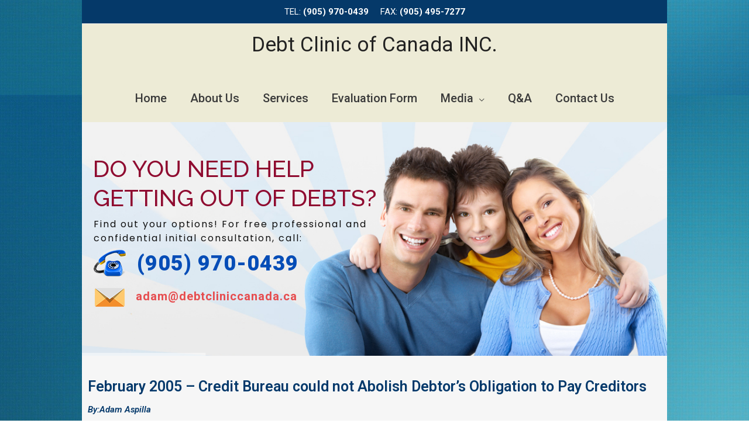

--- FILE ---
content_type: text/html; charset=UTF-8
request_url: https://debtcliniccanada.ca/february-2005-credit-bureau-could-not-abolish-debtoraes-obligation-to-pay-creditors/
body_size: 18128
content:
<!DOCTYPE html>
<html lang="en-US">
<head>
<meta charset="UTF-8">
<meta name="viewport" content="width=device-width, initial-scale=1">
<link rel="profile" href="https://gmpg.org/xfn/11">
<meta name='robots' content='index, follow, max-image-preview:large, max-snippet:-1, max-video-preview:-1' />
<!-- This site is optimized with the Yoast SEO plugin v17.4 - https://yoast.com/wordpress/plugins/seo/ -->
<title>February 2005 - Credit Bureau could not Abolish Debtor&#039;s Obligation to Pay Creditors - Debt Clinic of Canada INC.</title>
<meta name="description" content="There is one question that is often asked of me in the years I’m dealing with clients: “why do collection agents still hound me of my unpaid debts of more than seven years when my credit bureau file no longer show I’m indebted to any creditor?”" />
<link rel="canonical" href="https://debtcliniccanada.ca/february-2005-credit-bureau-could-not-abolish-debtoraes-obligation-to-pay-creditors/" />
<meta property="og:locale" content="en_US" />
<meta property="og:type" content="article" />
<meta property="og:title" content="February 2005 - Credit Bureau could not Abolish Debtor&#039;s Obligation to Pay Creditors - Debt Clinic of Canada INC." />
<meta property="og:description" content="There is one question that is often asked of me in the years I’m dealing with clients: “why do collection agents still hound me of my unpaid debts of more than seven years when my credit bureau file no longer show I’m indebted to any creditor?”" />
<meta property="og:url" content="https://debtcliniccanada.ca/february-2005-credit-bureau-could-not-abolish-debtoraes-obligation-to-pay-creditors/" />
<meta property="og:site_name" content="Debt Clinic of Canada INC." />
<meta property="article:published_time" content="2005-02-25T16:10:24+00:00" />
<meta property="article:modified_time" content="2020-06-09T17:01:05+00:00" />
<meta name="twitter:card" content="summary_large_image" />
<meta name="twitter:label1" content="Written by" />
<meta name="twitter:data1" content="Adam Aspilla" />
<meta name="twitter:label2" content="Est. reading time" />
<meta name="twitter:data2" content="2 minutes" />
<script type="application/ld+json" class="yoast-schema-graph">{"@context":"https://schema.org","@graph":[{"@type":"Organization","@id":"https://debtcliniccanada.ca/#organization","name":"Debt Clinic of Canada, Inc.","url":"https://debtcliniccanada.ca/","sameAs":[],"logo":{"@type":"ImageObject","@id":"https://debtcliniccanada.ca/#logo","inLanguage":"en-US","url":"https://debtcliniccanada.ca/wp-content/uploads/2020/05/logo.png","contentUrl":"https://debtcliniccanada.ca/wp-content/uploads/2020/05/logo.png","width":87,"height":79,"caption":"Debt Clinic of Canada, Inc."},"image":{"@id":"https://debtcliniccanada.ca/#logo"}},{"@type":"WebSite","@id":"https://debtcliniccanada.ca/#website","url":"https://debtcliniccanada.ca/","name":"Debt Clinic of Canada INC.","description":"Helping people get out of debt.","publisher":{"@id":"https://debtcliniccanada.ca/#organization"},"potentialAction":[{"@type":"SearchAction","target":{"@type":"EntryPoint","urlTemplate":"https://debtcliniccanada.ca/?s={search_term_string}"},"query-input":"required name=search_term_string"}],"inLanguage":"en-US"},{"@type":"WebPage","@id":"https://debtcliniccanada.ca/february-2005-credit-bureau-could-not-abolish-debtoraes-obligation-to-pay-creditors/#webpage","url":"https://debtcliniccanada.ca/february-2005-credit-bureau-could-not-abolish-debtoraes-obligation-to-pay-creditors/","name":"February 2005 - Credit Bureau could not Abolish Debtor's Obligation to Pay Creditors - Debt Clinic of Canada INC.","isPartOf":{"@id":"https://debtcliniccanada.ca/#website"},"datePublished":"2005-02-25T16:10:24+00:00","dateModified":"2020-06-09T17:01:05+00:00","description":"There is one question that is often asked of me in the years I\u2019m dealing with clients: \u201cwhy do collection agents still hound me of my unpaid debts of more than seven years when my credit bureau file no longer show I\u2019m indebted to any creditor?\u201d","breadcrumb":{"@id":"https://debtcliniccanada.ca/february-2005-credit-bureau-could-not-abolish-debtoraes-obligation-to-pay-creditors/#breadcrumb"},"inLanguage":"en-US","potentialAction":[{"@type":"ReadAction","target":["https://debtcliniccanada.ca/february-2005-credit-bureau-could-not-abolish-debtoraes-obligation-to-pay-creditors/"]}]},{"@type":"BreadcrumbList","@id":"https://debtcliniccanada.ca/february-2005-credit-bureau-could-not-abolish-debtoraes-obligation-to-pay-creditors/#breadcrumb","itemListElement":[{"@type":"ListItem","position":1,"name":"Home","item":"https://debtcliniccanada.ca/"},{"@type":"ListItem","position":2,"name":"February 2005 &#8211; Credit Bureau could not Abolish Debtor&#8217;s Obligation to Pay Creditors"}]},{"@type":"Article","@id":"https://debtcliniccanada.ca/february-2005-credit-bureau-could-not-abolish-debtoraes-obligation-to-pay-creditors/#article","isPartOf":{"@id":"https://debtcliniccanada.ca/february-2005-credit-bureau-could-not-abolish-debtoraes-obligation-to-pay-creditors/#webpage"},"author":{"@id":"https://debtcliniccanada.ca/#/schema/person/5cab26b97975695f8ced23341852dd2c"},"headline":"February 2005 &#8211; Credit Bureau could not Abolish Debtor&#8217;s Obligation to Pay Creditors","datePublished":"2005-02-25T16:10:24+00:00","dateModified":"2020-06-09T17:01:05+00:00","mainEntityOfPage":{"@id":"https://debtcliniccanada.ca/february-2005-credit-bureau-could-not-abolish-debtoraes-obligation-to-pay-creditors/#webpage"},"wordCount":468,"commentCount":0,"publisher":{"@id":"https://debtcliniccanada.ca/#organization"},"articleSection":["2005"],"inLanguage":"en-US","potentialAction":[{"@type":"CommentAction","name":"Comment","target":["https://debtcliniccanada.ca/february-2005-credit-bureau-could-not-abolish-debtoraes-obligation-to-pay-creditors/#respond"]}]},{"@type":"Person","@id":"https://debtcliniccanada.ca/#/schema/person/5cab26b97975695f8ced23341852dd2c","name":"Adam Aspilla","image":{"@type":"ImageObject","@id":"https://debtcliniccanada.ca/#personlogo","inLanguage":"en-US","url":"https://secure.gravatar.com/avatar/c7c5ed74cfb00fe888a8e74ab1585cd2?s=96&d=mm&r=g","contentUrl":"https://secure.gravatar.com/avatar/c7c5ed74cfb00fe888a8e74ab1585cd2?s=96&d=mm&r=g","caption":"Adam Aspilla"},"url":"https://debtcliniccanada.ca/author/adam/"}]}</script>
<!-- / Yoast SEO plugin. -->
<link rel='dns-prefetch' href='//s.w.org' />
<link rel="alternate" type="application/rss+xml" title="Debt Clinic of Canada INC. &raquo; Feed" href="https://debtcliniccanada.ca/feed/" />
<link rel="alternate" type="application/rss+xml" title="Debt Clinic of Canada INC. &raquo; Comments Feed" href="https://debtcliniccanada.ca/comments/feed/" />
<link rel="alternate" type="application/rss+xml" title="Debt Clinic of Canada INC. &raquo; February 2005 &#8211; Credit Bureau could not Abolish Debtor&#8217;s Obligation to Pay Creditors Comments Feed" href="https://debtcliniccanada.ca/february-2005-credit-bureau-could-not-abolish-debtoraes-obligation-to-pay-creditors/feed/" />
<script>
window._wpemojiSettings = {"baseUrl":"https:\/\/s.w.org\/images\/core\/emoji\/13.0.1\/72x72\/","ext":".png","svgUrl":"https:\/\/s.w.org\/images\/core\/emoji\/13.0.1\/svg\/","svgExt":".svg","source":{"concatemoji":"https:\/\/debtcliniccanada.ca\/wp-includes\/js\/wp-emoji-release.min.js?ver=5.7.6"}};
!function(e,a,t){var n,r,o,i=a.createElement("canvas"),p=i.getContext&&i.getContext("2d");function s(e,t){var a=String.fromCharCode;p.clearRect(0,0,i.width,i.height),p.fillText(a.apply(this,e),0,0);e=i.toDataURL();return p.clearRect(0,0,i.width,i.height),p.fillText(a.apply(this,t),0,0),e===i.toDataURL()}function c(e){var t=a.createElement("script");t.src=e,t.defer=t.type="text/javascript",a.getElementsByTagName("head")[0].appendChild(t)}for(o=Array("flag","emoji"),t.supports={everything:!0,everythingExceptFlag:!0},r=0;r<o.length;r++)t.supports[o[r]]=function(e){if(!p||!p.fillText)return!1;switch(p.textBaseline="top",p.font="600 32px Arial",e){case"flag":return s([127987,65039,8205,9895,65039],[127987,65039,8203,9895,65039])?!1:!s([55356,56826,55356,56819],[55356,56826,8203,55356,56819])&&!s([55356,57332,56128,56423,56128,56418,56128,56421,56128,56430,56128,56423,56128,56447],[55356,57332,8203,56128,56423,8203,56128,56418,8203,56128,56421,8203,56128,56430,8203,56128,56423,8203,56128,56447]);case"emoji":return!s([55357,56424,8205,55356,57212],[55357,56424,8203,55356,57212])}return!1}(o[r]),t.supports.everything=t.supports.everything&&t.supports[o[r]],"flag"!==o[r]&&(t.supports.everythingExceptFlag=t.supports.everythingExceptFlag&&t.supports[o[r]]);t.supports.everythingExceptFlag=t.supports.everythingExceptFlag&&!t.supports.flag,t.DOMReady=!1,t.readyCallback=function(){t.DOMReady=!0},t.supports.everything||(n=function(){t.readyCallback()},a.addEventListener?(a.addEventListener("DOMContentLoaded",n,!1),e.addEventListener("load",n,!1)):(e.attachEvent("onload",n),a.attachEvent("onreadystatechange",function(){"complete"===a.readyState&&t.readyCallback()})),(n=t.source||{}).concatemoji?c(n.concatemoji):n.wpemoji&&n.twemoji&&(c(n.twemoji),c(n.wpemoji)))}(window,document,window._wpemojiSettings);
</script>
<style>
img.wp-smiley,
img.emoji {
display: inline !important;
border: none !important;
box-shadow: none !important;
height: 1em !important;
width: 1em !important;
margin: 0 .07em !important;
vertical-align: -0.1em !important;
background: none !important;
padding: 0 !important;
}
</style>
<!-- <link rel='stylesheet' id='astra-theme-css-css'  href='https://debtcliniccanada.ca/wp-content/themes/astra/assets/css/minified/style.min.css?ver=3.3.2' media='all' /> -->
<link rel="stylesheet" type="text/css" href="//debtcliniccanada.ca/wp-content/cache/wpfc-minified/6keb7da9/81oqg.css" media="all"/>
<style id='astra-theme-css-inline-css'>
html{font-size:93.75%;}a,.page-title{color:#0274be;}a:hover,a:focus{color:#3a3a3a;}body,button,input,select,textarea,.ast-button,.ast-custom-button{font-family:-apple-system,BlinkMacSystemFont,Segoe UI,Roboto,Oxygen-Sans,Ubuntu,Cantarell,Helvetica Neue,sans-serif;font-weight:inherit;font-size:15px;font-size:1rem;}blockquote{color:#000000;}.site-title{font-size:35px;font-size:2.3333333333333rem;}.ast-archive-description .ast-archive-title{font-size:40px;font-size:2.6666666666667rem;}.site-header .site-description{font-size:15px;font-size:1rem;}.entry-title{font-size:30px;font-size:2rem;}h1,.entry-content h1{font-size:40px;font-size:2.6666666666667rem;}h2,.entry-content h2{font-size:30px;font-size:2rem;}h3,.entry-content h3{font-size:25px;font-size:1.6666666666667rem;}h4,.entry-content h4{font-size:20px;font-size:1.3333333333333rem;}h5,.entry-content h5{font-size:18px;font-size:1.2rem;}h6,.entry-content h6{font-size:15px;font-size:1rem;}.ast-single-post .entry-title,.page-title{font-size:30px;font-size:2rem;}::selection{background-color:#0274be;color:#ffffff;}body,h1,.entry-title a,.entry-content h1,h2,.entry-content h2,h3,.entry-content h3,h4,.entry-content h4,h5,.entry-content h5,h6,.entry-content h6{color:#3a3a3a;}.tagcloud a:hover,.tagcloud a:focus,.tagcloud a.current-item{color:#ffffff;border-color:#0274be;background-color:#0274be;}input:focus,input[type="text"]:focus,input[type="email"]:focus,input[type="url"]:focus,input[type="password"]:focus,input[type="reset"]:focus,input[type="search"]:focus,textarea:focus{border-color:#0274be;}input[type="radio"]:checked,input[type=reset],input[type="checkbox"]:checked,input[type="checkbox"]:hover:checked,input[type="checkbox"]:focus:checked,input[type=range]::-webkit-slider-thumb{border-color:#0274be;background-color:#0274be;box-shadow:none;}.site-footer a:hover + .post-count,.site-footer a:focus + .post-count{background:#0274be;border-color:#0274be;}.single .nav-links .nav-previous,.single .nav-links .nav-next{color:#0274be;}.entry-meta,.entry-meta *{line-height:1.45;color:#0274be;}.entry-meta a:hover,.entry-meta a:hover *,.entry-meta a:focus,.entry-meta a:focus *,.page-links > .page-link,.page-links .page-link:hover,.post-navigation a:hover{color:#3a3a3a;}.widget-title{font-size:21px;font-size:1.4rem;color:#3a3a3a;}#cat option,.secondary .calendar_wrap thead a,.secondary .calendar_wrap thead a:visited{color:#0274be;}.secondary .calendar_wrap #today,.ast-progress-val span{background:#0274be;}.secondary a:hover + .post-count,.secondary a:focus + .post-count{background:#0274be;border-color:#0274be;}.calendar_wrap #today > a{color:#ffffff;}.page-links .page-link,.single .post-navigation a{color:#0274be;}.single .ast-author-details .author-title{color:#3a3a3a;}.main-header-menu .menu-link,.ast-header-custom-item a{color:#3a3a3a;}.main-header-menu .menu-item:hover > .menu-link,.main-header-menu .menu-item:hover > .ast-menu-toggle,.main-header-menu .ast-masthead-custom-menu-items a:hover,.main-header-menu .menu-item.focus > .menu-link,.main-header-menu .menu-item.focus > .ast-menu-toggle,.main-header-menu .current-menu-item > .menu-link,.main-header-menu .current-menu-ancestor > .menu-link,.main-header-menu .current-menu-item > .ast-menu-toggle,.main-header-menu .current-menu-ancestor > .ast-menu-toggle{color:#0274be;}.ast-header-break-point .ast-mobile-menu-buttons-minimal.menu-toggle{background:transparent;color:#0274be;}.ast-header-break-point .ast-mobile-menu-buttons-outline.menu-toggle{background:transparent;border:1px solid #0274be;color:#0274be;}.ast-header-break-point .ast-mobile-menu-buttons-fill.menu-toggle{background:#0274be;}.ast-page-builder-template .hentry {margin: 0;}.ast-page-builder-template .site-content > .ast-container {max-width: 100%;padding: 0;}.ast-page-builder-template .site-content #primary {padding: 0;margin: 0;}.ast-page-builder-template .no-results {text-align: center;margin: 4em auto;}.ast-page-builder-template .ast-pagination {padding: 2em;} .ast-page-builder-template .entry-header.ast-no-title.ast-no-thumbnail {margin-top: 0;}.ast-page-builder-template .entry-header.ast-header-without-markup {margin-top: 0;margin-bottom: 0;}.ast-page-builder-template .entry-header.ast-no-title.ast-no-meta {margin-bottom: 0;}.ast-page-builder-template.single .post-navigation {padding-bottom: 2em;}.ast-page-builder-template.single-post .site-content > .ast-container {max-width: 100%;}.ast-page-builder-template.single-post .site-content > .ast-container {max-width: 100%;}.ast-page-builder-template .entry-header {margin-top: 4em;margin-left: auto;margin-right: auto;padding-left: 20px;padding-right: 20px;}.ast-page-builder-template .ast-archive-description {margin-top: 4em;margin-left: auto;margin-right: auto;padding-left: 20px;padding-right: 20px;}.ast-page-builder-template.ast-no-sidebar .entry-content .alignwide {margin-left: 0;margin-right: 0;}.single.ast-page-builder-template .entry-header {padding-left: 20px;padding-right: 20px;}.ast-page-builder-template.ast-no-sidebar .entry-content .alignwide {margin-left: 0;margin-right: 0;}.footer-adv .footer-adv-overlay{border-top-style:solid;border-top-color:#7a7a7a;}.wp-block-buttons.aligncenter{justify-content:center;}@media (min-width:1200px){.ast-separate-container.ast-right-sidebar .entry-content .wp-block-image.alignfull,.ast-separate-container.ast-left-sidebar .entry-content .wp-block-image.alignfull,.ast-separate-container.ast-right-sidebar .entry-content .wp-block-cover.alignfull,.ast-separate-container.ast-left-sidebar .entry-content .wp-block-cover.alignfull{margin-left:-6.67em;margin-right:-6.67em;max-width:unset;width:unset;}.ast-separate-container.ast-right-sidebar .entry-content .wp-block-image.alignwide,.ast-separate-container.ast-left-sidebar .entry-content .wp-block-image.alignwide,.ast-separate-container.ast-right-sidebar .entry-content .wp-block-cover.alignwide,.ast-separate-container.ast-left-sidebar .entry-content .wp-block-cover.alignwide{margin-left:-20px;margin-right:-20px;max-width:unset;width:unset;}}@media (min-width:1200px){.wp-block-group .has-background{padding:20px;}}@media (max-width:921px){.ast-separate-container .ast-article-post,.ast-separate-container .ast-article-single{padding:1.5em 2.14em;}.ast-separate-container #primary,.ast-separate-container #secondary{padding:1.5em 0;}#primary,#secondary{padding:1.5em 0;margin:0;}.ast-left-sidebar #content > .ast-container{display:flex;flex-direction:column-reverse;width:100%;}.ast-author-box img.avatar{margin:20px 0 0 0;}}@media (min-width:922px){.ast-separate-container.ast-right-sidebar #primary,.ast-separate-container.ast-left-sidebar #primary{border:0;}.search-no-results.ast-separate-container #primary{margin-bottom:4em;}}@media (min-width:922px){.ast-right-sidebar #primary{border-right:1px solid #eee;}.ast-left-sidebar #primary{border-left:1px solid #eee;}}.wp-block-button .wp-block-button__link,{color:#ffffff;}.wp-block-button .wp-block-button__link:hover,.wp-block-button .wp-block-button__link:focus{color:#ffffff;background-color:#3a3a3a;border-color:#3a3a3a;}.wp-block-button .wp-block-button__link{border-style:solid;border-top-width:0;border-right-width:0;border-left-width:0;border-bottom-width:0;border-color:#0274be;background-color:#0274be;color:#ffffff;font-family:inherit;font-weight:inherit;line-height:1;border-radius:2px;padding-top:10px;padding-right:40px;padding-bottom:10px;padding-left:40px;}.menu-toggle,button,.ast-button,.ast-custom-button,.button,input#submit,input[type="button"],input[type="submit"],input[type="reset"]{border-style:solid;border-top-width:0;border-right-width:0;border-left-width:0;border-bottom-width:0;color:#ffffff;border-color:#0274be;background-color:#0274be;border-radius:2px;padding-top:10px;padding-right:40px;padding-bottom:10px;padding-left:40px;font-family:inherit;font-weight:inherit;line-height:1;}button:focus,.menu-toggle:hover,button:hover,.ast-button:hover,.ast-custom-button:hover .button:hover,.ast-custom-button:hover ,input[type=reset]:hover,input[type=reset]:focus,input#submit:hover,input#submit:focus,input[type="button"]:hover,input[type="button"]:focus,input[type="submit"]:hover,input[type="submit"]:focus{color:#ffffff;background-color:#3a3a3a;border-color:#3a3a3a;}@media (min-width:544px){.ast-container{max-width:100%;}}@media (max-width:544px){.ast-separate-container .ast-article-post,.ast-separate-container .ast-article-single,.ast-separate-container .comments-title,.ast-separate-container .ast-archive-description{padding:1.5em 1em;}.ast-separate-container #content .ast-container{padding-left:0.54em;padding-right:0.54em;}.ast-separate-container .ast-comment-list li.depth-1{padding:1.5em 1em;margin-bottom:1.5em;}.ast-separate-container .ast-comment-list .bypostauthor{padding:.5em;}.ast-search-menu-icon.ast-dropdown-active .search-field{width:170px;}}@media (max-width:544px){.ast-separate-container .comments-count-wrapper{padding:1.5em 1em;}.ast-separate-container .ast-comment-list li.depth-1{padding:1.5em 1em;margin-bottom:1.5em;}.ast-separate-container .ast-comment-list .bypostauthor{padding:.5em;}.ast-separate-container .comment-respond{padding:1.5em 1em;}}@media (max-width:544px){.ast-comment-list .children{margin-left:0.66666em;}.ast-separate-container .ast-comment-list .bypostauthor li{padding:0 0 0 .5em;}}@media (max-width:921px){.ast-mobile-header-stack .main-header-bar .ast-search-menu-icon{display:inline-block;}.ast-header-break-point.ast-header-custom-item-outside .ast-mobile-header-stack .main-header-bar .ast-search-icon{margin:0;}.ast-comment-avatar-wrap img{max-width:2.5em;}.ast-separate-container .ast-comment-list li.depth-1{padding:1.5em 2.14em;}.ast-separate-container .comment-respond{padding:2em 2.14em;}.ast-comment-meta{padding:0 1.8888em 1.3333em;}}@media (max-width:921px){.ast-comment-avatar-wrap img{max-width:2.5em;}.comments-area{margin-top:1.5em;}.ast-separate-container .comments-count-wrapper{padding:2em 2.14em;}.ast-separate-container .ast-comment-list li.depth-1{padding:1.5em 2.14em;}.ast-separate-container .comment-respond{padding:2em 2.14em;}}@media (max-width:921px){.ast-comment-avatar-wrap{margin-right:0.5em;}}body,.ast-separate-container{background-image:url(https://debtcliniccanada.ca/wp-content/uploads/2020/05/back-ground.jpg);;background-repeat:repeat;background-position:center center;background-size:auto;background-attachment:scroll;}@media (max-width:921px){.ast-archive-description .ast-archive-title{font-size:40px;}.entry-title{font-size:30px;}h1,.entry-content h1{font-size:30px;}h2,.entry-content h2{font-size:25px;}h3,.entry-content h3{font-size:20px;}.ast-single-post .entry-title,.page-title{font-size:30px;}}@media (max-width:544px){.ast-archive-description .ast-archive-title{font-size:40px;}.entry-title{font-size:30px;}h1,.entry-content h1{font-size:30px;}h2,.entry-content h2{font-size:25px;}h3,.entry-content h3{font-size:20px;}.ast-single-post .entry-title,.page-title{font-size:30px;}}@media (max-width:921px){html{font-size:85.5%;}}@media (max-width:544px){html{font-size:85.5%;}}@media (min-width:922px){.ast-container{max-width:1243px;}}@font-face {font-family: "Astra";src: url(https://debtcliniccanada.ca/wp-content/themes/astra/assets/fonts/astra.woff) format("woff"),url(https://debtcliniccanada.ca/wp-content/themes/astra/assets/fonts/astra.ttf) format("truetype"),url(https://debtcliniccanada.ca/wp-content/themes/astra/assets/fonts/astra.svg#astra) format("svg");font-weight: normal;font-style: normal;font-display: fallback;}@media (max-width:921px) {.main-header-bar .main-header-bar-navigation{display:none;}}.ast-desktop .main-header-menu.submenu-with-border .sub-menu,.ast-desktop .main-header-menu.submenu-with-border .astra-full-megamenu-wrapper{border-color:#0274be;}.ast-desktop .main-header-menu.submenu-with-border .sub-menu{border-top-width:2px;border-right-width:0px;border-left-width:0px;border-bottom-width:0px;border-style:solid;}.ast-desktop .main-header-menu.submenu-with-border .sub-menu .sub-menu{top:-2px;}.ast-desktop .main-header-menu.submenu-with-border .sub-menu .menu-link,.ast-desktop .main-header-menu.submenu-with-border .children .menu-link{border-bottom-width:0px;border-style:solid;border-color:#eaeaea;}@media (min-width:922px){.main-header-menu .sub-menu .menu-item.ast-left-align-sub-menu:hover > .sub-menu,.main-header-menu .sub-menu .menu-item.ast-left-align-sub-menu.focus > .sub-menu{margin-left:-0px;}}.ast-small-footer{border-top-style:solid;border-top-width:1px;border-top-color:#7a7a7a;}.ast-small-footer-wrap{text-align:center;}.ast-breadcrumbs .trail-browse,.ast-breadcrumbs .trail-items,.ast-breadcrumbs .trail-items li{display:inline-block;margin:0;padding:0;border:none;background:inherit;text-indent:0;}.ast-breadcrumbs .trail-browse{font-size:inherit;font-style:inherit;font-weight:inherit;color:inherit;}.ast-breadcrumbs .trail-items{list-style:none;}.trail-items li::after{padding:0 0.3em;content:"\00bb";}.trail-items li:last-of-type::after{display:none;}.ast-header-break-point .main-header-bar{border-bottom-width:1px;border-bottom-color:#edebd6;}@media (min-width:922px){.main-header-bar{border-bottom-width:1px;border-bottom-color:#edebd6;}}.ast-safari-browser-less-than-11 .main-header-menu .menu-item,.ast-safari-browser-less-than-11 .main-header-bar .ast-masthead-custom-menu-items{display:block;}.main-header-menu .menu-item,#astra-footer-menu .menu-item,.main-header-bar .ast-masthead-custom-menu-items{-js-display:flex;display:flex;-webkit-box-pack:center;-webkit-justify-content:center;-moz-box-pack:center;-ms-flex-pack:center;justify-content:center;-webkit-box-orient:vertical;-webkit-box-direction:normal;-webkit-flex-direction:column;-moz-box-orient:vertical;-moz-box-direction:normal;-ms-flex-direction:column;flex-direction:column;}.main-header-menu > .menu-item > .menu-link,#astra-footer-menu > .menu-item > .menu-link,{height:100%;-webkit-box-align:center;-webkit-align-items:center;-moz-box-align:center;-ms-flex-align:center;align-items:center;-js-display:flex;display:flex;}.ast-primary-menu-disabled .main-header-bar .ast-masthead-custom-menu-items{flex:unset;}.main-header-menu .sub-menu .menu-item.menu-item-has-children > .menu-link:after{position:absolute;right:1em;top:50%;transform:translate(0,-50%) rotate(270deg);}.ast-header-break-point .main-header-bar .main-header-bar-navigation .page_item_has_children > .ast-menu-toggle::before,.ast-header-break-point .main-header-bar .main-header-bar-navigation .menu-item-has-children > .ast-menu-toggle::before,.ast-mobile-popup-drawer .main-header-bar-navigation .menu-item-has-children>.ast-menu-toggle::before,.ast-header-break-point .ast-mobile-header-wrap .main-header-bar-navigation .menu-item-has-children > .ast-menu-toggle::before{font-weight:bold;content:"\e900";font-family:Astra;text-decoration:inherit;display:inline-block;}.ast-header-break-point .main-navigation ul.sub-menu .menu-item .menu-link:before{content:"\e900";font-family:Astra;font-size:.65em;text-decoration:inherit;display:inline-block;transform:translate(0,-2px) rotateZ(270deg);margin-right:5px;}.widget_search .search-form:after{font-family:Astra;font-size:1.2em;font-weight:normal;content:"\e8b6";position:absolute;top:50%;right:15px;transform:translate(0,-50%);}.astra-search-icon::before{content:"\e8b6";font-family:Astra;font-style:normal;font-weight:normal;text-decoration:inherit;text-align:center;-webkit-font-smoothing:antialiased;-moz-osx-font-smoothing:grayscale;}.main-header-bar .main-header-bar-navigation .page_item_has_children > a:after,.main-header-bar .main-header-bar-navigation .menu-item-has-children > a:after,.site-header-focus-item .main-header-bar-navigation .menu-item-has-children > .menu-link:after{content:"\e900";display:inline-block;font-family:Astra;font-size:.6rem;font-weight:bold;text-rendering:auto;-webkit-font-smoothing:antialiased;-moz-osx-font-smoothing:grayscale;margin-left:10px;line-height:normal;}.ast-mobile-popup-drawer .main-header-bar-navigation .ast-submenu-expanded>.ast-menu-toggle::before{transform:rotateX(180deg);}.ast-header-break-point .main-header-bar-navigation .menu-item-has-children > .menu-link:after{display:none;}.comment-reply-title{font-size:24px;font-size:1.6rem;}.ast-comment-meta{line-height:1.666666667;color:#0274be;font-size:12px;font-size:0.8rem;}.ast-comment-list #cancel-comment-reply-link{font-size:15px;font-size:1rem;}.comments-count-wrapper {padding: 2em 0;}.comments-count-wrapper .comments-title {font-weight: normal;word-wrap: break-word;}.ast-comment-list {margin: 0;word-wrap: break-word;padding-bottom: 0.5em;list-style: none;}.ast-comment-list li {list-style: none;}.ast-comment-list li.depth-1 .ast-comment,.ast-comment-list li.depth-2 .ast-comment {border-bottom: 1px solid #eeeeee;}.ast-comment-list .comment-respond {padding: 1em 0;border-bottom: 1px solid #eeeeee;}.ast-comment-list .comment-respond .comment-reply-title {margin-top: 0;padding-top: 0;}.ast-comment-list .comment-respond p {margin-bottom: .5em;}.ast-comment-list .ast-comment-edit-reply-wrap {-js-display: flex;display: flex;justify-content: flex-end;}.ast-comment-list .ast-edit-link {flex: 1;}.ast-comment-list .comment-awaiting-moderation {margin-bottom: 0;}.ast-comment {padding: 1em 0;}.ast-comment-avatar-wrap img {border-radius: 50%;}.ast-comment-content {clear: both;}.ast-comment-cite-wrap {text-align: left;}.ast-comment-cite-wrap cite {font-style: normal;}.comment-reply-title {padding-top: 1em;font-weight: normal;line-height: 1.65;}.ast-comment-meta {margin-bottom: 0.5em;}.comments-area {border-top: 1px solid #eeeeee;margin-top: 2em;}.comments-area .comment-form-comment {width: 100%;border: none;margin: 0;padding: 0;}.comments-area .comment-notes,.comments-area .comment-textarea,.comments-area .form-allowed-tags {margin-bottom: 1.5em;}.comments-area .form-submit {margin-bottom: 0;}.comments-area textarea#comment,.comments-area .ast-comment-formwrap input[type="text"] {width: 100%;border-radius: 0;vertical-align: middle;margin-bottom: 10px;}.comments-area .no-comments {margin-top: 0.5em;margin-bottom: 0.5em;}.comments-area p.logged-in-as {margin-bottom: 1em;}.ast-separate-container .comments-count-wrapper {background-color: #fff;padding: 2em 6.67em 0;}@media (max-width: 1200px) {.ast-separate-container .comments-count-wrapper {padding: 2em 3.34em;}}.ast-separate-container .comments-area {border-top: 0;}.ast-separate-container .ast-comment-list {padding-bottom: 0;}.ast-separate-container .ast-comment-list li {background-color: #fff;}.ast-separate-container .ast-comment-list li.depth-1 {padding: 4em 6.67em;margin-bottom: 2em;}@media (max-width: 1200px) {.ast-separate-container .ast-comment-list li.depth-1 {padding: 3em 3.34em;}}.ast-separate-container .ast-comment-list li.depth-1 .children li {padding-bottom: 0;padding-top: 0;margin-bottom: 0;}.ast-separate-container .ast-comment-list li.depth-1 .ast-comment,.ast-separate-container .ast-comment-list li.depth-2 .ast-comment {border-bottom: 0;}.ast-separate-container .ast-comment-list .comment-respond {padding-top: 0;padding-bottom: 1em;background-color: transparent;}.ast-separate-container .ast-comment-list .pingback p {margin-bottom: 0;}.ast-separate-container .ast-comment-list .bypostauthor {padding: 2em;margin-bottom: 1em;}.ast-separate-container .ast-comment-list .bypostauthor li {background: transparent;margin-bottom: 0;padding: 0 0 0 2em;}.ast-separate-container .comment-respond {background-color: #fff;padding: 4em 6.67em;border-bottom: 0;}@media (max-width: 1200px) {.ast-separate-container .comment-respond {padding: 3em 2.34em;}}.ast-separate-container .comment-reply-title {padding-top: 0;}.ast-comment-list .children {margin-left: 2em;}@media (max-width: 992px) {.ast-comment-list .children {margin-left: 1em;}}.ast-comment-list #cancel-comment-reply-link {white-space: nowrap;font-size: 15px;font-size: 1rem;margin-left: 1em;}.ast-comment-avatar-wrap {float: left;clear: right;margin-right: 1.33333em;}.ast-comment-meta-wrap {float: left;clear: right;padding: 0 0 1.33333em;}.ast-comment-time .timendate,.ast-comment-time .reply {margin-right: 0.5em;}.comments-area #wp-comment-cookies-consent {margin-right: 10px;}.ast-page-builder-template .comments-area {padding-left: 20px;padding-right: 20px;margin-top: 2em;margin-bottom: 2em;}.ast-separate-container .ast-comment-list .bypostauthor .bypostauthor {background: transparent;margin-bottom: 0;padding-right: 0;padding-bottom: 0;padding-top: 0;}@media (min-width:922px){.ast-separate-container .ast-comment-list li .comment-respond{padding-left:2.66666em;padding-right:2.66666em;}}@media (max-width:544px){.ast-separate-container .comments-count-wrapper{padding:1.5em 1em;}.ast-separate-container .ast-comment-list li.depth-1{padding:1.5em 1em;margin-bottom:1.5em;}.ast-separate-container .ast-comment-list .bypostauthor{padding:.5em;}.ast-separate-container .comment-respond{padding:1.5em 1em;}}@media (max-width:921px){.ast-comment-avatar-wrap img{max-width:2.5em;}.comments-area{margin-top:1.5em;}.ast-separate-container .comments-count-wrapper{padding:2em 2.14em;}.ast-separate-container .ast-comment-list li.depth-1{padding:1.5em 2.14em;}.ast-separate-container .comment-respond{padding:2em 2.14em;}}@media (max-width:921px){.ast-comment-avatar-wrap{margin-right:0.5em;}}.ast-desktop .astra-menu-animation-slide-up>.menu-item>.astra-full-megamenu-wrapper,.ast-desktop .astra-menu-animation-slide-up>.menu-item>.sub-menu,.ast-desktop .astra-menu-animation-slide-up>.menu-item>.sub-menu .sub-menu{opacity:0;visibility:hidden;transform:translateY(.5em);transition:visibility .2s ease,transform .2s ease}.ast-desktop .astra-menu-animation-slide-up>.menu-item .menu-item.focus>.sub-menu,.ast-desktop .astra-menu-animation-slide-up>.menu-item .menu-item:hover>.sub-menu,.ast-desktop .astra-menu-animation-slide-up>.menu-item.focus>.astra-full-megamenu-wrapper,.ast-desktop .astra-menu-animation-slide-up>.menu-item.focus>.sub-menu,.ast-desktop .astra-menu-animation-slide-up>.menu-item:hover>.astra-full-megamenu-wrapper,.ast-desktop .astra-menu-animation-slide-up>.menu-item:hover>.sub-menu{opacity:1;visibility:visible;transform:translateY(0);transition:opacity .2s ease,visibility .2s ease,transform .2s ease}.ast-desktop .astra-menu-animation-slide-up>.full-width-mega.menu-item.focus>.astra-full-megamenu-wrapper,.ast-desktop .astra-menu-animation-slide-up>.full-width-mega.menu-item:hover>.astra-full-megamenu-wrapper{-js-display:flex;display:flex}.ast-desktop .astra-menu-animation-slide-down>.menu-item>.astra-full-megamenu-wrapper,.ast-desktop .astra-menu-animation-slide-down>.menu-item>.sub-menu,.ast-desktop .astra-menu-animation-slide-down>.menu-item>.sub-menu .sub-menu{opacity:0;visibility:hidden;transform:translateY(-.5em);transition:visibility .2s ease,transform .2s ease}.ast-desktop .astra-menu-animation-slide-down>.menu-item .menu-item.focus>.sub-menu,.ast-desktop .astra-menu-animation-slide-down>.menu-item .menu-item:hover>.sub-menu,.ast-desktop .astra-menu-animation-slide-down>.menu-item.focus>.astra-full-megamenu-wrapper,.ast-desktop .astra-menu-animation-slide-down>.menu-item.focus>.sub-menu,.ast-desktop .astra-menu-animation-slide-down>.menu-item:hover>.astra-full-megamenu-wrapper,.ast-desktop .astra-menu-animation-slide-down>.menu-item:hover>.sub-menu{opacity:1;visibility:visible;transform:translateY(0);transition:opacity .2s ease,visibility .2s ease,transform .2s ease}.ast-desktop .astra-menu-animation-slide-down>.full-width-mega.menu-item.focus>.astra-full-megamenu-wrapper,.ast-desktop .astra-menu-animation-slide-down>.full-width-mega.menu-item:hover>.astra-full-megamenu-wrapper{-js-display:flex;display:flex}.ast-desktop .astra-menu-animation-fade>.menu-item>.astra-full-megamenu-wrapper,.ast-desktop .astra-menu-animation-fade>.menu-item>.sub-menu,.ast-desktop .astra-menu-animation-fade>.menu-item>.sub-menu .sub-menu{opacity:0;visibility:hidden;transition:opacity ease-in-out .3s}.ast-desktop .astra-menu-animation-fade>.menu-item .menu-item.focus>.sub-menu,.ast-desktop .astra-menu-animation-fade>.menu-item .menu-item:hover>.sub-menu,.ast-desktop .astra-menu-animation-fade>.menu-item.focus>.astra-full-megamenu-wrapper,.ast-desktop .astra-menu-animation-fade>.menu-item.focus>.sub-menu,.ast-desktop .astra-menu-animation-fade>.menu-item:hover>.astra-full-megamenu-wrapper,.ast-desktop .astra-menu-animation-fade>.menu-item:hover>.sub-menu{opacity:1;visibility:visible;transition:opacity ease-in-out .3s}.ast-desktop .astra-menu-animation-fade>.full-width-mega.menu-item.focus>.astra-full-megamenu-wrapper,.ast-desktop .astra-menu-animation-fade>.full-width-mega.menu-item:hover>.astra-full-megamenu-wrapper{-js-display:flex;display:flex}
</style>
<!-- <link rel='stylesheet' id='wp-block-library-css'  href='https://debtcliniccanada.ca/wp-includes/css/dist/block-library/style.min.css?ver=5.7.6' media='all' /> -->
<!-- <link rel='stylesheet' id='rs-plugin-settings-css'  href='https://debtcliniccanada.ca/wp-content/plugins/revslider/public/assets/css/rs6.css?ver=6.4.6' media='all' /> -->
<link rel="stylesheet" type="text/css" href="//debtcliniccanada.ca/wp-content/cache/wpfc-minified/qkrzd8r8/81oqg.css" media="all"/>
<style id='rs-plugin-settings-inline-css'>
#rs-demo-id {}
</style>
<!-- <link rel='stylesheet' id='astra-addon-css-css'  href='https://debtcliniccanada.ca/wp-content/uploads/astra-addon/astra-addon-60808928e828a8-58312653.css?ver=3.3.1' media='all' /> -->
<link rel="stylesheet" type="text/css" href="//debtcliniccanada.ca/wp-content/cache/wpfc-minified/d19f8y2/81oqg.css" media="all"/>
<style id='astra-addon-css-inline-css'>
.ast-custom-header,.ast-custom-footer{max-width:1000px;margin-left:auto;margin-right:auto;}h3,.entry-content h3{color:#32396b;}.ast-separate-container .blog-layout-1,.ast-separate-container .blog-layout-2,.ast-separate-container .blog-layout-3{background-color:transparent;background-image:none;}.ast-separate-container .ast-article-post{background-image:linear-gradient(to right,#ffffff,#ffffff),url(https://debtcliniccanada.ca/wp-content/uploads/2020/05/back-ground.jpg);;background-repeat:repeat;background-position:center center;background-size:cover;background-attachment:scroll;}@media (max-width:921px){.ast-separate-container .ast-article-post{background-color:#ffffff;;}}@media (max-width:544px){.ast-separate-container .ast-article-post{background-color:#ffffff;;}}.ast-separate-container .ast-article-single,.ast-separate-container .comment-respond,.ast-separate-container .ast-comment-list li,.ast-separate-container .ast-woocommerce-container,.ast-separate-container .error-404,.ast-separate-container .no-results,.single.ast-separate-container .ast-author-meta,.ast-separate-container .related-posts-title-wrapper,.ast-separate-container.ast-two-container #secondary .widget,.ast-separate-container .comments-count-wrapper,.ast-box-layout.ast-plain-container .site-content,.ast-padded-layout.ast-plain-container .site-content{background-image:linear-gradient(to right,#ffffff,#ffffff),url(https://debtcliniccanada.ca/wp-content/uploads/2020/05/back-ground.jpg);;background-repeat:repeat;background-position:center center;background-size:cover;background-attachment:scroll;}@media (max-width:921px){.ast-separate-container .ast-article-single,.ast-separate-container .comment-respond,.ast-separate-container .ast-comment-list li,.ast-separate-container .ast-woocommerce-container,.ast-separate-container .error-404,.ast-separate-container .no-results,.single.ast-separate-container .ast-author-meta,.ast-separate-container .related-posts-title-wrapper,.ast-separate-container.ast-two-container #secondary .widget,.ast-separate-container .comments-count-wrapper,.ast-box-layout.ast-plain-container .site-content,.ast-padded-layout.ast-plain-container .site-content{background-color:#ffffff;;}}@media (max-width:544px){.ast-separate-container .ast-article-single,.ast-separate-container .comment-respond,.ast-separate-container .ast-comment-list li,.ast-separate-container .ast-woocommerce-container,.ast-separate-container .error-404,.ast-separate-container .no-results,.single.ast-separate-container .ast-author-meta,.ast-separate-container .related-posts-title-wrapper,.ast-separate-container.ast-two-container #secondary .widget,.ast-separate-container .comments-count-wrapper,.ast-box-layout.ast-plain-container .site-content,.ast-padded-layout.ast-plain-container .site-content{background-color:#ffffff;;}}.main-header-bar{background-color:#edebd6;;}.ast-header-break-point .main-header-menu{background-color:#edebd6;}.ast-fullscreen-menu-enable.ast-header-break-point .main-header-bar-navigation .close:after,.ast-fullscreen-above-menu-enable.ast-header-break-point .ast-above-header-navigation-wrap .close:after,.ast-fullscreen-below-menu-enable.ast-header-break-point .ast-below-header-navigation-wrap .close:after{content:"\e5cd";display:inline-block;font-family:'Astra';font-size:2rem;text-rendering:auto;-webkit-font-smoothing:antialiased;-moz-osx-font-smoothing:grayscale;line-height:40px;height:40px;width:40px;text-align:center;margin:0;}.ast-flyout-above-menu-enable.ast-header-break-point .ast-above-header-navigation-wrap .close:after{content:"\e5cd";display:inline-block;font-family:'Astra';font-size:28px;text-rendering:auto;-webkit-font-smoothing:antialiased;-moz-osx-font-smoothing:grayscale;line-height:normal;}.ast-flyout-below-menu-enable.ast-header-break-point .ast-below-header-navigation-wrap .close:after{content:"\e5cd";display:inline-block;font-family:'Astra';font-size:28px;text-rendering:auto;-webkit-font-smoothing:antialiased;-moz-osx-font-smoothing:grayscale;line-height:normal;}.ast-header-break-point .ast-above-mobile-menu-buttons-outline.menu-toggle{background:transparent;border:1px solid #0274be;color:#0274be;}.ast-header-break-point .ast-above-mobile-menu-buttons-minimal.menu-toggle{background:transparent;color:#0274be;}.ast-header-break-point .ast-above-mobile-menu-buttons-fill.menu-toggle{border:1px solid #0274be;background:#0274be;color:#ffffff;}.ast-header-break-point .ast-above-header .ast-button-wrap .menu-toggle{border-radius:2px;}.ast-header-break-point .ast-above-header{background-color:#053969;;}.ast-header-break-point .ast-above-header-section-separated .ast-above-header-navigation .ast-above-header-menu{background-color:#053969;}.ast-header-break-point .ast-above-header-section .user-select,.ast-header-break-point .ast-above-header-section .widget,.ast-header-break-point .ast-above-header-section .widget-title{color:#ffffff;}.ast-header-break-point .ast-above-header-section .search-field:focus{border-color:#ffffff;}.ast-header-break-point .ast-above-header-section .user-select a,.ast-header-break-point .ast-above-header-section .widget a{color:#0274be;}.ast-header-break-point .ast-above-header-section .user-select a:hover,.ast-header-break-point .ast-above-header-section .widget a:hover{color:#3a3a3a;}@media (max-width:921px){.ast-header-break-point .ast-above-header-section-separated .ast-above-header-navigation .ast-above-header-menu{background-color:#053969;}}@media (max-width:544px){.ast-header-break-point .ast-above-header-section-separated .ast-above-header-navigation .ast-above-header-menu{background-color:#053969;}}@media (max-width:921px){.ast-above-header-navigation-wrap{display:none;}}.ast-header-break-point .main-header-bar{background-color:#edebd6;;}.ast-above-header-menu .sub-menu .menu-item.menu-item-has-children > .menu-link::after{position:absolute;right:1em;top:50%;transform:translate(0,-50%) rotate( 270deg );}.ast-desktop .ast-above-header .menu-item-has-children > .menu-link:after{content:"\e900";display:inline-block;font-family:'Astra';font-size:.6rem;font-weight:bold;text-rendering:auto;-webkit-font-smoothing:antialiased;-moz-osx-font-smoothing:grayscale;margin-left:10px;line-height:normal;}.ast-header-break-point .ast-above-header-navigation .menu-item-has-children > .ast-menu-toggle::before{content:"\e900";font-family:'Astra';text-decoration:inherit;display:inline-block;}.ast-header-break-point .ast-above-header-navigation .sub-menu .menu-item .menu-link:before{content:"\e900";font-family:'Astra';text-decoration:inherit;display:inline-block;font-size:.65em;transform:translate(0,-2px) rotateZ(270deg);margin-right:5px;}.ast-above-header{border-bottom-width:1px;line-height:40px;}.ast-header-break-point .ast-above-header-merged-responsive .ast-above-header{border-bottom-width:1px;}.ast-above-header .ast-search-menu-icon .search-field{max-height:34px;padding-top:.35em;padding-bottom:.35em;}.ast-above-header-section-wrap{min-height:40px;}.ast-above-header-menu .sub-menu,.ast-above-header-menu .sub-menu .menu-link,.ast-above-header-menu .astra-full-megamenu-wrapper{border-color:#0274be;}.ast-header-break-point .ast-below-header-merged-responsive .below-header-user-select,.ast-header-break-point .ast-below-header-merged-responsive .below-header-user-select .widget,.ast-header-break-point .ast-below-header-merged-responsive .below-header-user-select .widget-title{color:#3a3a3a;}.ast-header-break-point .ast-below-header-merged-responsive .below-header-user-select a{color:#0274be;}.ast-above-header{background-color:#053969;;}.ast-header-break-point .ast-above-header-merged-responsive .ast-above-header{background-color:#053969;}.ast-header-break-point .ast-above-header-section-separated .ast-above-header-navigation,.ast-header-break-point .ast-above-header-section-separated .ast-above-header-navigation ul{background-color:#053969;}.ast-above-header-section .user-select,.ast-above-header-section .widget,.ast-above-header-section .widget-title{color:#ffffff;}.ast-above-header-section .user-select a,.ast-above-header-section .widget a{color:#0274be;}.ast-above-header-section .search-field:focus{border-color:#0274be;}.ast-above-header-section .user-select a:hover,.ast-above-header-section .widget a:hover{color:#3a3a3a;}@media (max-width:921px){.ast-above-header-navigation,.ast-above-header-hide-on-mobile .ast-above-header-wrap{display:none;}}.ast-desktop .ast-above-header-menu.submenu-with-border .sub-menu .menu-link{border-bottom-width:0px;border-style:solid;border-color:#eaeaea;}.ast-desktop .ast-above-header-menu.submenu-with-border .sub-menu .sub-menu{top:-2px;}.ast-desktop .ast-above-header-menu.submenu-with-border .sub-menu{border-top-width:2px;border-left-width:0px;border-right-width:0px;border-bottom-width:0px;border-style:solid;}@media (min-width:922px){.ast-above-header-menu .sub-menu .menu-item.ast-left-align-sub-menu:hover > .sub-menu,.ast-above-header-menu .sub-menu .menu-item.ast-left-align-sub-menu.focus > .sub-menu{margin-left:-0px;}}@media (min-width:922px){.ast-container{max-width:1000px;}}@media (min-width:993px){.ast-container{max-width:1000px;}}@media (min-width:1201px){.ast-container{max-width:1000px;}}#page{max-width:1000px;margin-left:auto;margin-right:auto;}@media (min-width:922px) {#page{margin-top:0px;margin-bottom:0px;} .ast-container{padding-left: 40px;padding-right: 40px;}}#ast-scroll-top{background-color:#0274be;font-size:15px;font-size:1rem;}.ast-scroll-top-icon::before{content:"\e900";font-family:Astra;text-decoration:inherit;}.ast-scroll-top-icon{transform:rotate(180deg);}.site-title,.site-title a{font-family:-apple-system,BlinkMacSystemFont,Segoe UI,Roboto,Oxygen-Sans,Ubuntu,Cantarell,Helvetica Neue,sans-serif;text-transform:inherit;}.site-header .site-description{text-transform:inherit;}.secondary .widget-title{font-family:-apple-system,BlinkMacSystemFont,Segoe UI,Roboto,Oxygen-Sans,Ubuntu,Cantarell,Helvetica Neue,sans-serif;text-transform:inherit;}.secondary .widget > *:not(.widget-title){font-family:-apple-system,BlinkMacSystemFont,Segoe UI,Roboto,Oxygen-Sans,Ubuntu,Cantarell,Helvetica Neue,sans-serif;}.ast-single-post .entry-title,.page-title{font-family:-apple-system,BlinkMacSystemFont,Segoe UI,Roboto,Oxygen-Sans,Ubuntu,Cantarell,Helvetica Neue,sans-serif;text-transform:inherit;}.ast-archive-description .ast-archive-title{font-family:-apple-system,BlinkMacSystemFont,Segoe UI,Roboto,Oxygen-Sans,Ubuntu,Cantarell,Helvetica Neue,sans-serif;text-transform:inherit;}.blog .entry-title,.blog .entry-title a,.archive .entry-title,.archive .entry-title a,.search .entry-title,.search .entry-title a {font-family:-apple-system,BlinkMacSystemFont,Segoe UI,Roboto,Oxygen-Sans,Ubuntu,Cantarell,Helvetica Neue,sans-serif;text-transform:inherit;}h1,.entry-content h1{text-transform:inherit;}h2,.entry-content h2{text-transform:inherit;}h3,.entry-content h3{text-transform:inherit;}h4,.entry-content h4{text-transform:inherit;}h5,.entry-content h5{text-transform:inherit;}h6,.entry-content h6{text-transform:inherit;}.main-navigation{font-size:20px;font-size:1.3333333333333rem;font-weight:500;}.ast-header-sections-navigation,.ast-above-header-menu-items,.ast-below-header-menu-items{font-size:20px;font-size:1.3333333333333rem;font-weight:500;}.ast-desktop .ast-mega-menu-enabled.ast-below-header-menu .menu-item .menu-link:hover,.ast-desktop .ast-mega-menu-enabled.ast-below-header-menu .menu-item .menu-link:focus{background-color:#575757;}.ast-desktop .ast-below-header-navigation .astra-megamenu-li .menu-item .menu-link:hover,.ast-desktop .ast-below-header-navigation .astra-megamenu-li .menu-item .menu-link:focus{color:#ffffff;}.ast-above-header-menu .astra-full-megamenu-wrapper{box-shadow:0 5px 20px rgba(0,0,0,0.06);}.ast-above-header-menu .astra-full-megamenu-wrapper .sub-menu,.ast-above-header-menu .astra-megamenu .sub-menu{box-shadow:none;}.ast-below-header-menu.ast-mega-menu-enabled.submenu-with-border .astra-full-megamenu-wrapper{border-color:#ffffff;}.ast-below-header-menu .astra-full-megamenu-wrapper{box-shadow:0 5px 20px rgba(0,0,0,0.06);}.ast-below-header-menu .astra-full-megamenu-wrapper .sub-menu,.ast-below-header-menu .astra-megamenu .sub-menu{box-shadow:none;}.ast-desktop .main-header-menu.submenu-with-border .astra-megamenu,.ast-desktop .main-header-menu.ast-mega-menu-enabled.submenu-with-border .astra-full-megamenu-wrapper{border-top-width:2px;border-left-width:0px;border-right-width:0px;border-bottom-width:0px;border-style:solid;}.ast-desktop .ast-mega-menu-enabled.main-header-menu .menu-item-heading > .menu-link{color:#dd9933;}.ast-desktop .ast-mega-menu-enabled.main-header-menu .menu-item-heading > .menu-link{font-weight:700;font-size:1.1em;}.ast-desktop .ast-above-header .submenu-with-border .astra-full-megamenu-wrapper{border-top-width:2px;border-left-width:0px;border-right-width:0px;border-bottom-width:0px;border-style:solid;}.ast-desktop .ast-below-header .submenu-with-border .astra-full-megamenu-wrapper{border-top-width:2px;border-left-width:0px;border-right-width:0px;border-bottom-width:0px;border-style:solid;}.ast-desktop .ast-mega-menu-enabled.main-header-menu > .menu-item-has-children > .menu-link .sub-arrow:after,.ast-desktop .ast-mega-menu-enabled.ast-below-header-menu > .menu-item-has-children > .menu-link .sub-arrow:after,.ast-desktop .ast-mega-menu-enabled.ast-above-header-menu > .menu-item-has-children > .menu-link .sub-arrow:after{content:"\e900";display:inline-block;font-family:Astra;font-size:.6rem;font-weight:bold;text-rendering:auto;-webkit-font-smoothing:antialiased;-moz-osx-font-smoothing:grayscale;margin-left:10px;line-height:normal;}.ast-search-box.header-cover #close::before,.ast-search-box.full-screen #close::before{font-family:Astra;content:"\e5cd";display:inline-block;transition:transform .3s ease-in-out;}
</style>
<!-- <link rel='stylesheet' id='elementor-icons-css'  href='https://debtcliniccanada.ca/wp-content/plugins/elementor/assets/lib/eicons/css/elementor-icons.min.css?ver=5.11.0' media='all' /> -->
<!-- <link rel='stylesheet' id='elementor-animations-css'  href='https://debtcliniccanada.ca/wp-content/plugins/elementor/assets/lib/animations/animations.min.css?ver=3.1.4' media='all' /> -->
<!-- <link rel='stylesheet' id='elementor-frontend-legacy-css'  href='https://debtcliniccanada.ca/wp-content/plugins/elementor/assets/css/frontend-legacy.min.css?ver=3.1.4' media='all' /> -->
<!-- <link rel='stylesheet' id='elementor-frontend-css'  href='https://debtcliniccanada.ca/wp-content/plugins/elementor/assets/css/frontend.min.css?ver=3.1.4' media='all' /> -->
<link rel="stylesheet" type="text/css" href="//debtcliniccanada.ca/wp-content/cache/wpfc-minified/6k1k1eud/81oqg.css" media="all"/>
<link rel='stylesheet' id='elementor-post-41-css'  href='https://debtcliniccanada.ca/wp-content/uploads/elementor/css/post-41.css?ver=1619036223' media='all' />
<!-- <link rel='stylesheet' id='powerpack-frontend-css'  href='https://debtcliniccanada.ca/wp-content/plugins/powerpack-elements/assets/css/min/frontend.min.css?ver=2.3.1' media='all' /> -->
<!-- <link rel='stylesheet' id='elementor-pro-css'  href='https://debtcliniccanada.ca/wp-content/plugins/elementor-pro/assets/css/frontend.min.css?ver=3.2.1' media='all' /> -->
<!-- <link rel='stylesheet' id='elementor-global-css'  href='https://debtcliniccanada.ca/wp-content/uploads/elementor/css/global.css?ver=1619036223' media='all' /> -->
<link rel="stylesheet" type="text/css" href="//debtcliniccanada.ca/wp-content/cache/wpfc-minified/87goi2zl/81oq5.css" media="all"/>
<link rel='stylesheet' id='elementor-post-488-css'  href='https://debtcliniccanada.ca/wp-content/uploads/elementor/css/post-488.css?ver=1619036228' media='all' />
<link rel='stylesheet' id='astrachild-theme-css-css'  href='https://debtcliniccanada.ca/wp-content/themes/astrachild/style.css?ver=1.0.0' media='all' />
<link rel='stylesheet' id='google-fonts-1-css'  href='https://fonts.googleapis.com/css?family=Roboto%3A100%2C100italic%2C200%2C200italic%2C300%2C300italic%2C400%2C400italic%2C500%2C500italic%2C600%2C600italic%2C700%2C700italic%2C800%2C800italic%2C900%2C900italic%7CRoboto+Slab%3A100%2C100italic%2C200%2C200italic%2C300%2C300italic%2C400%2C400italic%2C500%2C500italic%2C600%2C600italic%2C700%2C700italic%2C800%2C800italic%2C900%2C900italic&#038;ver=5.7.6' media='all' />
<!--[if IE]>
<script src='https://debtcliniccanada.ca/wp-content/themes/astra/assets/js/minified/flexibility.min.js?ver=3.3.2' id='astra-flexibility-js'></script>
<script id='astra-flexibility-js-after'>
flexibility(document.documentElement);
</script>
<![endif]-->
<script id='jquery-core-js-extra'>
var pp = {"ajax_url":"https:\/\/debtcliniccanada.ca\/wp-admin\/admin-ajax.php"};
</script>
<script src='//debtcliniccanada.ca/wp-content/cache/wpfc-minified/1qx72aro/81oqh.js' type="text/javascript"></script>
<!-- <script src='https://debtcliniccanada.ca/wp-includes/js/jquery/jquery.min.js?ver=3.5.1' id='jquery-core-js'></script> -->
<!-- <script src='https://debtcliniccanada.ca/wp-includes/js/jquery/jquery-migrate.min.js?ver=3.3.2' id='jquery-migrate-js'></script> -->
<!-- <script src='https://debtcliniccanada.ca/wp-content/plugins/revslider/public/assets/js/rbtools.min.js?ver=6.4.4' id='tp-tools-js'></script> -->
<!-- <script src='https://debtcliniccanada.ca/wp-content/plugins/revslider/public/assets/js/rs6.min.js?ver=6.4.6' id='revmin-js'></script> -->
<link rel="https://api.w.org/" href="https://debtcliniccanada.ca/wp-json/" /><link rel="alternate" type="application/json" href="https://debtcliniccanada.ca/wp-json/wp/v2/posts/161" /><link rel="EditURI" type="application/rsd+xml" title="RSD" href="https://debtcliniccanada.ca/xmlrpc.php?rsd" />
<link rel="wlwmanifest" type="application/wlwmanifest+xml" href="https://debtcliniccanada.ca/wp-includes/wlwmanifest.xml" /> 
<meta name="generator" content="WordPress 5.7.6" />
<link rel='shortlink' href='https://debtcliniccanada.ca/?p=161' />
<link rel="alternate" type="application/json+oembed" href="https://debtcliniccanada.ca/wp-json/oembed/1.0/embed?url=https%3A%2F%2Fdebtcliniccanada.ca%2Ffebruary-2005-credit-bureau-could-not-abolish-debtoraes-obligation-to-pay-creditors%2F" />
<link rel="alternate" type="text/xml+oembed" href="https://debtcliniccanada.ca/wp-json/oembed/1.0/embed?url=https%3A%2F%2Fdebtcliniccanada.ca%2Ffebruary-2005-credit-bureau-could-not-abolish-debtoraes-obligation-to-pay-creditors%2F&#038;format=xml" />
<link rel="pingback" href="https://debtcliniccanada.ca/xmlrpc.php">
<style>.recentcomments a{display:inline !important;padding:0 !important;margin:0 !important;}</style><meta name="generator" content="Powered by Slider Revolution 6.4.6 - responsive, Mobile-Friendly Slider Plugin for WordPress with comfortable drag and drop interface." />
<link rel="icon" href="https://debtcliniccanada.ca/wp-content/uploads/2020/05/favicon-32x32-1.png" sizes="32x32" />
<link rel="icon" href="https://debtcliniccanada.ca/wp-content/uploads/2020/05/favicon-32x32-1.png" sizes="192x192" />
<link rel="apple-touch-icon" href="https://debtcliniccanada.ca/wp-content/uploads/2020/05/favicon-32x32-1.png" />
<meta name="msapplication-TileImage" content="https://debtcliniccanada.ca/wp-content/uploads/2020/05/favicon-32x32-1.png" />
<script type="text/javascript">function setREVStartSize(e){
//window.requestAnimationFrame(function() {				 
window.RSIW = window.RSIW===undefined ? window.innerWidth : window.RSIW;	
window.RSIH = window.RSIH===undefined ? window.innerHeight : window.RSIH;	
try {								
var pw = document.getElementById(e.c).parentNode.offsetWidth,
newh;
pw = pw===0 || isNaN(pw) ? window.RSIW : pw;
e.tabw = e.tabw===undefined ? 0 : parseInt(e.tabw);
e.thumbw = e.thumbw===undefined ? 0 : parseInt(e.thumbw);
e.tabh = e.tabh===undefined ? 0 : parseInt(e.tabh);
e.thumbh = e.thumbh===undefined ? 0 : parseInt(e.thumbh);
e.tabhide = e.tabhide===undefined ? 0 : parseInt(e.tabhide);
e.thumbhide = e.thumbhide===undefined ? 0 : parseInt(e.thumbhide);
e.mh = e.mh===undefined || e.mh=="" || e.mh==="auto" ? 0 : parseInt(e.mh,0);		
if(e.layout==="fullscreen" || e.l==="fullscreen") 						
newh = Math.max(e.mh,window.RSIH);					
else{					
e.gw = Array.isArray(e.gw) ? e.gw : [e.gw];
for (var i in e.rl) if (e.gw[i]===undefined || e.gw[i]===0) e.gw[i] = e.gw[i-1];					
e.gh = e.el===undefined || e.el==="" || (Array.isArray(e.el) && e.el.length==0)? e.gh : e.el;
e.gh = Array.isArray(e.gh) ? e.gh : [e.gh];
for (var i in e.rl) if (e.gh[i]===undefined || e.gh[i]===0) e.gh[i] = e.gh[i-1];
var nl = new Array(e.rl.length),
ix = 0,						
sl;					
e.tabw = e.tabhide>=pw ? 0 : e.tabw;
e.thumbw = e.thumbhide>=pw ? 0 : e.thumbw;
e.tabh = e.tabhide>=pw ? 0 : e.tabh;
e.thumbh = e.thumbhide>=pw ? 0 : e.thumbh;					
for (var i in e.rl) nl[i] = e.rl[i]<window.RSIW ? 0 : e.rl[i];
sl = nl[0];									
for (var i in nl) if (sl>nl[i] && nl[i]>0) { sl = nl[i]; ix=i;}															
var m = pw>(e.gw[ix]+e.tabw+e.thumbw) ? 1 : (pw-(e.tabw+e.thumbw)) / (e.gw[ix]);					
newh =  (e.gh[ix] * m) + (e.tabh + e.thumbh);
}				
if(window.rs_init_css===undefined) window.rs_init_css = document.head.appendChild(document.createElement("style"));					
document.getElementById(e.c).height = newh+"px";
window.rs_init_css.innerHTML += "#"+e.c+"_wrapper { height: "+newh+"px }";				
} catch(e){
console.log("Failure at Presize of Slider:" + e)
}					   
//});
};</script>
</head>
<body data-rsssl=1 itemtype='https://schema.org/Blog' itemscope='itemscope' class="post-template-default single single-post postid-161 single-format-standard ast-desktop ast-page-builder-template ast-no-sidebar astra-3.3.2 ast-header-custom-item-inside ast-blog-single-style-1 ast-single-post ast-inherit-site-logo-transparent ast-above-mobile-menu-align-stack ast-default-menu-enable ast-default-above-menu-enable ast-default-below-menu-enable above-header-nav-padding-support ast-box-layout elementor-page-488 ast-normal-title-enabled elementor-default elementor-kit-41 astra-addon-3.3.1">
<div 
class="hfeed site" id="page">
<a class="skip-link screen-reader-text" href="#content">Skip to content</a>
<header
class="site-header ast-primary-submenu-animation-fade header-main-layout-2 ast-primary-menu-enabled ast-logo-title-inline ast-hide-custom-menu-mobile ast-menu-toggle-icon ast-mobile-header-inline ast-above-header-enabled ast-above-header-section-separated ast-above-header-mobile-stack ast-below-header-mobile-stack" id="masthead" itemtype="https://schema.org/WPHeader" itemscope="itemscope" itemid="#masthead"		>
<div class="ast-above-header-wrap above-header-2" >
<div class="ast-above-header">
<div class="ast-container">
<div class="ast-flex ast-above-header-section-wrap">
<div class="ast-above-header-section ast-above-header-section-1 ast-flex ast-justify-content-center text-html-above-header" >
<div class="above-header-user-select user-select"><div class="ast-custom-html">TEL: <strong>(905) 970-0439</strong>     FAX: <strong>(905) 495-7277</strong></div></div> <!-- .above-header-user-select.user-select -->					</div>
</div>
</div><!-- .ast-container -->
</div><!-- .ast-above-header -->
</div><!-- .ast-above-header-wrap -->
<div class="main-header-bar-wrap">
<div class="main-header-bar">
<div class="ast-container">
<div class="ast-flex main-header-container">
<div class="site-branding">
<div
class="ast-site-identity" itemtype="https://schema.org/Organization" itemscope="itemscope"			>
<div class="ast-site-title-wrap">
<span class="site-title" itemprop="name">
<a href="https://debtcliniccanada.ca/" rel="home" itemprop="url" >
Debt Clinic of Canada INC.
</a>
</span>
</div>			</div>
</div>
<!-- .site-branding -->
<div class="ast-mobile-menu-buttons">
<div class="ast-button-wrap">
<button type="button" class="menu-toggle main-header-menu-toggle  ast-mobile-menu-buttons-minimal "  aria-controls='primary-menu' aria-expanded='false'>
<span class="screen-reader-text">Main Menu</span>
<span class="ast-icon icon-menu-bars"><span class="menu-toggle-icon"></span></span>							</button>
</div>
</div>
<div class="ast-main-header-bar-alignment"><div class="main-header-bar-navigation"><nav class="ast-flex-grow-1 navigation-accessibility" id="site-navigation" aria-label="Site Navigation" itemtype="https://schema.org/SiteNavigationElement" itemscope="itemscope"><div class="main-navigation"><ul id="primary-menu" class="main-header-menu ast-nav-menu ast-flex ast-justify-content-flex-end  submenu-with-border astra-menu-animation-fade  ast-mega-menu-enabled"><li id="menu-item-26" class="menu-item menu-item-type-post_type menu-item-object-page menu-item-home menu-item-26"><a href="https://debtcliniccanada.ca/" class="menu-link" class="menu-link "><span class="ast-icon icon-arrow"></span><span class="menu-text">Home</span><span class="sub-arrow"></span></a></li><li id="menu-item-27" class="menu-item menu-item-type-post_type menu-item-object-page menu-item-27"><a href="https://debtcliniccanada.ca/about-us/" class="menu-link" class="menu-link "><span class="ast-icon icon-arrow"></span><span class="menu-text">About Us</span><span class="sub-arrow"></span></a></li><li id="menu-item-28" class="menu-item menu-item-type-post_type menu-item-object-page menu-item-28"><a href="https://debtcliniccanada.ca/services/" class="menu-link" class="menu-link "><span class="ast-icon icon-arrow"></span><span class="menu-text">Services</span><span class="sub-arrow"></span></a></li><li id="menu-item-29" class="menu-item menu-item-type-post_type menu-item-object-page menu-item-29"><a href="https://debtcliniccanada.ca/evaluation-form/" class="menu-link" class="menu-link "><span class="ast-icon icon-arrow"></span><span class="menu-text">Evaluation Form</span><span class="sub-arrow"></span></a></li><li id="menu-item-500" class="menu-item menu-item-type-custom menu-item-object-custom menu-item-has-children menu-item-500"><a href="#" class="menu-link" class="menu-link "><span class="ast-icon icon-arrow"></span><span class="menu-text">Media</span><span class="ast-icon icon-arrow"></span><span class="sub-arrow"></span></a><button class="ast-menu-toggle" aria-expanded="false"><span class="screen-reader-text">Menu Toggle</span><span class="ast-icon icon-arrow"></span></button>
<ul class="sub-menu">
<li id="menu-item-34" class="menu-item menu-item-type-post_type menu-item-object-page menu-item-34"><a href="https://debtcliniccanada.ca/articles/" class="menu-link" class="menu-link "><span class="ast-icon icon-arrow"></span><span class="menu-text">Articles</span></a></li>	<li id="menu-item-35" class="menu-item menu-item-type-post_type menu-item-object-page menu-item-35"><a href="https://debtcliniccanada.ca/archives/" class="menu-link" class="menu-link "><span class="ast-icon icon-arrow"></span><span class="menu-text">Archives</span></a></li></ul>
</li><li id="menu-item-30" class="menu-item menu-item-type-post_type menu-item-object-page menu-item-30"><a href="https://debtcliniccanada.ca/qa/" class="menu-link" class="menu-link "><span class="ast-icon icon-arrow"></span><span class="menu-text">Q&#038;A</span><span class="sub-arrow"></span></a></li><li id="menu-item-38" class="menu-item menu-item-type-post_type menu-item-object-page menu-item-38"><a href="https://debtcliniccanada.ca/contact-us/" class="menu-link" class="menu-link "><span class="ast-icon icon-arrow"></span><span class="menu-text">Contact Us</span><span class="sub-arrow"></span></a></li></ul></div></nav></div></div>			</div><!-- Main Header Container -->
</div><!-- ast-row -->
</div> <!-- Main Header Bar -->
</div> <!-- Main Header Bar Wrap -->
</header><!-- #masthead -->
<div id="content" class="site-content">
<div class="ast-container">
<div id="primary" class="content-area primary">
<main id="main" class="site-main">
<div data-elementor-type="single" data-elementor-id="488" class="elementor elementor-488 elementor-location-single post-161 post type-post status-publish format-standard hentry category-4 ast-article-single" data-elementor-settings="[]">
<div class="elementor-section-wrap">
<section class="elementor-section elementor-top-section elementor-element elementor-element-4c46bf4 elementor-section-boxed elementor-section-height-default elementor-section-height-default" data-id="4c46bf4" data-element_type="section">
<div class="elementor-container elementor-column-gap-no">
<div class="elementor-row">
<div class="elementor-column elementor-col-100 elementor-top-column elementor-element elementor-element-65f9f0c" data-id="65f9f0c" data-element_type="column">
<div class="elementor-column-wrap elementor-element-populated">
<div class="elementor-widget-wrap">
<div class="elementor-element elementor-element-a06f636 elementor-widget elementor-widget-slider_revolution" data-id="a06f636" data-element_type="widget" data-widget_type="slider_revolution.default">
<div class="elementor-widget-container">
<div class="wp-block-themepunch-revslider">
<!-- START Slider 1 REVOLUTION SLIDER 6.4.6 --><p class="rs-p-wp-fix"></p>
<rs-module-wrap id="rev_slider_1_1_wrapper" data-source="gallery" style="background:transparent;padding:0;margin:0px auto;margin-top:0;margin-bottom:0;">
<rs-module id="rev_slider_1_1" style="" data-version="6.4.6">
<rs-slides>
<rs-slide data-key="rs-2" data-title="Slide" data-anim="ms:1000;r:0;" data-in="o:0;" data-out="a:false;">
<img src="//debtcliniccanada.ca/wp-content/plugins/revslider/public/assets/assets/transparent.png" alt="Slide" title="February 2005 &#8211; Credit Bureau could not Abolish Debtor&#8217;s Obligation to Pay Creditors" class="rev-slidebg tp-rs-img" data-no-retina>
<!--
--><rs-layer
id="slider-1-slide-2-layer-2" 
data-type="text"
data-color="#8f0b30"
data-rsp_ch="on"
data-xy="x:19px;y:55px;"
data-text="w:normal;s:40;l:50;fw:500;"
data-dim="minh:0px;"
data-frame_999="o:0;st:w;"
style="z-index:13;font-family:Raleway;text-transform:uppercase;"
>Do you need help<br>getting out of debts? 
</rs-layer><!--
--><rs-layer
id="slider-1-slide-2-layer-4" 
data-type="image"
data-rsp_ch="on"
data-xy="x:19px;y:214px;"
data-text="w:normal;"
data-dim="w:59px;h:52px;"
data-frame_999="o:0;st:w;"
style="z-index:9;"
><img src="//debtcliniccanada.ca/wp-content/uploads/2020/05/phone.png" class="tp-rs-img" width="59" height="52" data-no-retina> 
</rs-layer><!--
--><rs-layer
id="slider-1-slide-2-layer-5" 
data-type="text"
data-color="#0f0f0f"
data-rsp_ch="on"
data-xy="x:20px;y:163px;"
data-text="w:normal;s:16;l:24;ls:2;"
data-dim="minh:0px;"
data-frame_999="o:0;st:w;"
style="z-index:10;font-family:Poppins;"
>Find out your options! For free professional and <br> confidential initial consultation, call: 
</rs-layer><!--
--><rs-layer
id="slider-1-slide-2-layer-6" 
data-type="text"
data-color="#e64d4f"
data-rsp_ch="on"
data-xy="x:92px;y:278px;"
data-text="w:normal;s:20;l:40;ls:1;fw:700;"
data-dim="minh:0px;"
data-frame_999="o:0;st:w;"
style="z-index:12;font-family:Roboto;"
>adam@debtcliniccanada.ca 
</rs-layer><!--
--><rs-layer
id="slider-1-slide-2-layer-7" 
data-type="image"
data-rsp_ch="on"
data-xy="x:17px;y:279px;"
data-text="w:normal;"
data-dim="w:58px;h:40px;"
data-frame_999="o:0;st:w;"
style="z-index:14;"
><img src="//debtcliniccanada.ca/wp-content/uploads/2020/05/envelope.png" class="tp-rs-img" width="58" height="40" data-no-retina> 
</rs-layer><!--
--><rs-layer
id="slider-1-slide-2-layer-8" 
data-type="text"
data-color="#064db7"
data-rsp_ch="on"
data-xy="x:94px;y:222px;"
data-text="w:normal;s:36;l:40;ls:1;fw:900;"
data-dim="minh:0px;"
data-frame_999="o:0;st:w;"
style="z-index:11;font-family:Roboto;"
>(905) 970-0439 
</rs-layer><!--
--><rs-layer
id="slider-1-slide-2-layer-33" 
data-type="image"
data-rsp_ch="on"
data-text="w:normal;"
data-dim="w:1000px;h:421px;"
data-frame_999="o:0;st:w;"
style="z-index:8;"
><img src="//debtcliniccanada.ca/wp-content/uploads/2020/05/slider1-new-1.jpg" class="tp-rs-img" width="950" height="400" data-no-retina> 
</rs-layer><!--
-->						</rs-slide>
<rs-slide data-key="rs-3" data-title="Slide" data-anim="ms:1000;r:0;" data-in="o:0;" data-out="a:false;">
<img src="//debtcliniccanada.ca/wp-content/plugins/revslider/public/assets/assets/transparent.png" alt="Slide" title="February 2005 &#8211; Credit Bureau could not Abolish Debtor&#8217;s Obligation to Pay Creditors" class="rev-slidebg tp-rs-img" data-no-retina>
<!--
--><rs-layer
id="slider-1-slide-3-layer-10" 
data-type="text"
data-color="#8f0b30"
data-rsp_ch="on"
data-xy="x:19px;y:55px;"
data-text="w:normal;s:40;l:50;fw:500;"
data-dim="minh:0px;"
data-frame_999="o:0;st:w;"
style="z-index:9;font-family:Raleway;text-transform:uppercase;"
>Do you need help<br>getting out of debts? 
</rs-layer><!--
--><rs-layer
id="slider-1-slide-3-layer-11" 
data-type="text"
data-color="#0f0f0f"
data-rsp_ch="on"
data-xy="x:20px;y:163px;"
data-text="w:normal;s:16;l:24;ls:2;"
data-dim="minh:0px;"
data-frame_999="o:0;st:w;"
style="z-index:11;font-family:Poppins;"
>Find out your options! For free professional and <br> confidential initial consultation, call: 
</rs-layer><!--
--><rs-layer
id="slider-1-slide-3-layer-12" 
data-type="text"
data-color="#064db7"
data-rsp_ch="on"
data-xy="x:94px;y:222px;"
data-text="w:normal;s:36;l:40;ls:1;fw:900;"
data-dim="minh:0px;"
data-frame_999="o:0;st:w;"
style="z-index:12;font-family:Roboto;"
>(905) 970-0439 
</rs-layer><!--
--><rs-layer
id="slider-1-slide-3-layer-13" 
data-type="text"
data-color="#e64d4f"
data-rsp_ch="on"
data-xy="x:92px;y:278px;"
data-text="w:normal;s:20;l:40;ls:1;fw:700;"
data-dim="minh:0px;"
data-frame_999="o:0;st:w;"
style="z-index:13;font-family:Roboto;"
>adam@debtcliniccanada.ca 
</rs-layer><!--
--><rs-layer
id="slider-1-slide-3-layer-14" 
data-type="image"
data-rsp_ch="on"
data-xy="x:17px;y:279px;"
data-text="w:normal;"
data-dim="w:58px;h:40px;"
data-frame_999="o:0;st:w;"
style="z-index:14;"
><img src="//debtcliniccanada.ca/wp-content/uploads/2020/05/envelope.png" class="tp-rs-img" width="58" height="40" data-no-retina> 
</rs-layer><!--
--><rs-layer
id="slider-1-slide-3-layer-15" 
data-type="image"
data-rsp_ch="on"
data-xy="x:19px;y:214px;"
data-text="w:normal;"
data-dim="w:59px;h:52px;"
data-frame_999="o:0;st:w;"
style="z-index:10;"
><img src="//debtcliniccanada.ca/wp-content/uploads/2020/05/phone.png" class="tp-rs-img" width="59" height="52" data-no-retina> 
</rs-layer><!--
--><rs-layer
id="slider-1-slide-3-layer-34" 
data-type="image"
data-rsp_ch="on"
data-text="w:normal;"
data-dim="w:999px;h:421px;"
data-frame_999="o:0;st:w;"
style="z-index:8;"
><img src="//debtcliniccanada.ca/wp-content/uploads/2020/05/slider2-new-1.jpg" class="tp-rs-img" width="950" height="400" data-no-retina> 
</rs-layer><!--
-->						</rs-slide>
<rs-slide data-key="rs-4" data-title="Slide" data-anim="ms:1000;r:0;" data-in="o:0;" data-out="a:false;">
<img src="//debtcliniccanada.ca/wp-content/plugins/revslider/public/assets/assets/transparent.png" alt="Slide" title="February 2005 &#8211; Credit Bureau could not Abolish Debtor&#8217;s Obligation to Pay Creditors" class="rev-slidebg tp-rs-img" data-no-retina>
<!--
--><rs-layer
id="slider-1-slide-4-layer-17" 
data-type="text"
data-color="#8f0b30"
data-rsp_ch="on"
data-xy="x:11px;y:68px;"
data-text="w:normal;s:40;l:50;fw:500;"
data-dim="minh:0px;"
data-frame_999="o:0;st:w;"
style="z-index:9;font-family:Raleway;text-transform:uppercase;"
>Do you need help<br>getting out of debts? 
</rs-layer><!--
--><rs-layer
id="slider-1-slide-4-layer-18" 
data-type="text"
data-color="#0f0f0f"
data-rsp_ch="on"
data-xy="x:12px;y:176px;"
data-text="w:normal;s:16;l:24;ls:2;"
data-dim="minh:0px;"
data-frame_999="o:0;st:w;"
style="z-index:11;font-family:Poppins;"
>Find out your options! For free professional and <br> confidential initial consultation, call: 
</rs-layer><!--
--><rs-layer
id="slider-1-slide-4-layer-19" 
data-type="text"
data-color="#064db7"
data-rsp_ch="on"
data-xy="x:86px;y:235px;"
data-text="w:normal;s:36;l:40;ls:1;fw:900;"
data-dim="minh:0px;"
data-frame_999="o:0;st:w;"
style="z-index:12;font-family:Roboto;"
>(905) 970-0439 
</rs-layer><!--
--><rs-layer
id="slider-1-slide-4-layer-20" 
data-type="text"
data-color="#e64d4f"
data-rsp_ch="on"
data-xy="x:84px;y:291px;"
data-text="w:normal;s:20;l:40;ls:1;fw:700;"
data-dim="minh:0px;"
data-frame_999="o:0;st:w;"
style="z-index:13;font-family:Roboto;"
>adam@debtcliniccanada.ca 
</rs-layer><!--
--><rs-layer
id="slider-1-slide-4-layer-21" 
data-type="image"
data-rsp_ch="on"
data-xy="x:9px;y:292px;"
data-text="w:normal;"
data-dim="w:58px;h:40px;"
data-frame_999="o:0;st:w;"
style="z-index:14;"
><img src="//debtcliniccanada.ca/wp-content/uploads/2020/05/envelope.png" class="tp-rs-img" width="58" height="40" data-no-retina> 
</rs-layer><!--
--><rs-layer
id="slider-1-slide-4-layer-22" 
data-type="image"
data-rsp_ch="on"
data-xy="x:11px;y:227px;"
data-text="w:normal;"
data-dim="w:59px;h:52px;"
data-frame_999="o:0;st:w;"
style="z-index:10;"
><img src="//debtcliniccanada.ca/wp-content/uploads/2020/05/phone.png" class="tp-rs-img" width="59" height="52" data-no-retina> 
</rs-layer><!--
--><rs-layer
id="slider-1-slide-4-layer-36" 
data-type="image"
data-rsp_ch="on"
data-text="w:normal;"
data-dim="w:1000px;h:421px;"
data-frame_999="o:0;st:w;"
style="z-index:8;"
><img src="//debtcliniccanada.ca/wp-content/uploads/2020/05/slider3-new-1.jpg" class="tp-rs-img" width="950" height="400" data-no-retina> 
</rs-layer><!--
-->						</rs-slide>
<rs-slide data-key="rs-5" data-title="Slide" data-anim="ms:1000;r:0;" data-in="o:0;" data-out="a:false;">
<img src="//debtcliniccanada.ca/wp-content/plugins/revslider/public/assets/assets/transparent.png" alt="Slide" title="February 2005 &#8211; Credit Bureau could not Abolish Debtor&#8217;s Obligation to Pay Creditors" class="rev-slidebg tp-rs-img" data-no-retina>
<!--
--><rs-layer
id="slider-1-slide-5-layer-24" 
data-type="text"
data-color="#8f0b30"
data-rsp_ch="on"
data-xy="x:19px;y:55px;"
data-text="w:normal;s:40;l:50;fw:500;"
data-dim="minh:0px;"
data-frame_999="o:0;st:w;"
style="z-index:9;font-family:Raleway;text-transform:uppercase;"
>Do you need help<br>getting out of debts? 
</rs-layer><!--
--><rs-layer
id="slider-1-slide-5-layer-25" 
data-type="text"
data-color="#0f0f0f"
data-rsp_ch="on"
data-xy="x:20px;y:163px;"
data-text="w:normal;s:16;l:24;ls:2;"
data-dim="minh:0px;"
data-frame_999="o:0;st:w;"
style="z-index:11;font-family:Poppins;"
>Find out your options! For free professional and <br> confidential initial consultation, call: 
</rs-layer><!--
--><rs-layer
id="slider-1-slide-5-layer-26" 
data-type="text"
data-color="#064db7"
data-rsp_ch="on"
data-xy="x:94px;y:222px;"
data-text="w:normal;s:36;l:40;ls:1;fw:900;"
data-dim="minh:0px;"
data-frame_999="o:0;st:w;"
style="z-index:12;font-family:Roboto;"
>(905) 970-0439 
</rs-layer><!--
--><rs-layer
id="slider-1-slide-5-layer-27" 
data-type="image"
data-rsp_ch="on"
data-xy="x:19px;y:214px;"
data-text="w:normal;"
data-dim="w:59px;h:52px;"
data-frame_999="o:0;st:w;"
style="z-index:10;"
><img src="//debtcliniccanada.ca/wp-content/uploads/2020/05/phone.png" class="tp-rs-img" width="59" height="52" data-no-retina> 
</rs-layer><!--
--><rs-layer
id="slider-1-slide-5-layer-28" 
data-type="image"
data-rsp_ch="on"
data-xy="x:17px;y:279px;"
data-text="w:normal;"
data-dim="w:58px;h:40px;"
data-frame_999="o:0;st:w;"
style="z-index:14;"
><img src="//debtcliniccanada.ca/wp-content/uploads/2020/05/envelope.png" class="tp-rs-img" width="58" height="40" data-no-retina> 
</rs-layer><!--
--><rs-layer
id="slider-1-slide-5-layer-29" 
data-type="text"
data-color="#e64d4f"
data-rsp_ch="on"
data-xy="x:92px;y:278px;"
data-text="w:normal;s:20;l:40;ls:1;fw:700;"
data-dim="minh:0px;"
data-frame_999="o:0;st:w;"
style="z-index:13;font-family:Roboto;"
>adam@debtcliniccanada.ca 
</rs-layer><!--
--><rs-layer
id="slider-1-slide-5-layer-37" 
data-type="image"
data-rsp_ch="on"
data-text="w:normal;"
data-dim="w:1000px;h:421px;"
data-frame_999="o:0;st:w;"
style="z-index:8;"
><img src="//debtcliniccanada.ca/wp-content/uploads/2020/05/slider4-new-1.jpg" class="tp-rs-img" width="950" height="400" data-no-retina> 
</rs-layer><!--
-->						</rs-slide>
</rs-slides>
<rs-static-layers><!--
--></rs-static-layers>
</rs-module>
<script type="text/javascript">
setREVStartSize({c: 'rev_slider_1_1',rl:[1240,1024,778,480],el:[400],gw:[1000],gh:[400],type:'standard',justify:'',layout:'fullwidth',mh:"0"});
var	revapi1,
tpj;
function revinit_revslider11() {
jQuery(function() {
tpj = jQuery;
revapi1 = tpj("#rev_slider_1_1");
if(revapi1==undefined || revapi1.revolution == undefined){
revslider_showDoubleJqueryError("rev_slider_1_1");
}else{
revapi1.revolution({
visibilityLevels:"1240,1024,778,480",
gridwidth:1000,
gridheight:400,
spinner:"spinner0",
perspective:600,
perspectiveType:"global",
editorheight:"400,768,960,720",
responsiveLevels:"1240,1024,778,480",
progressBar: {
size:5,
x:0,
y:0
},
navigation: {
onHoverStop:false
},
fallbacks: {
allowHTML5AutoPlayOnAndroid:true
},
});
}
});
} // End of RevInitScript
var once_revslider11 = false;
if (document.readyState === "loading") {document.addEventListener('readystatechange',function() { if((document.readyState === "interactive" || document.readyState === "complete") && !once_revslider11 ) { once_revslider11 = true; revinit_revslider11();}});} else {once_revslider11 = true; revinit_revslider11();}
</script>
</rs-module-wrap>
<!-- END REVOLUTION SLIDER -->
</div>
</div>
</div>
</div>
</div>
</div>
</div>
</div>
</section>
<section class="elementor-section elementor-top-section elementor-element elementor-element-c50a885 elementor-section-boxed elementor-section-height-default elementor-section-height-default" data-id="c50a885" data-element_type="section" data-settings="{&quot;background_background&quot;:&quot;classic&quot;}">
<div class="elementor-container elementor-column-gap-default">
<div class="elementor-row">
<div class="elementor-column elementor-col-100 elementor-top-column elementor-element elementor-element-3f34e58" data-id="3f34e58" data-element_type="column">
<div class="elementor-column-wrap elementor-element-populated">
<div class="elementor-widget-wrap">
<div class="elementor-element elementor-element-5134c35 elementor-widget elementor-widget-theme-post-title elementor-page-title elementor-widget-heading" data-id="5134c35" data-element_type="widget" data-widget_type="theme-post-title.default">
<div class="elementor-widget-container">
<h1 class="elementor-heading-title elementor-size-default">February 2005 &#8211; Credit Bureau could not Abolish Debtor&#8217;s Obligation to Pay Creditors</h1>		</div>
</div>
<div class="elementor-element elementor-element-1bde378 elementor-widget elementor-widget-heading" data-id="1bde378" data-element_type="widget" data-widget_type="heading.default">
<div class="elementor-widget-container">
<h5 class="elementor-heading-title elementor-size-default">By:Adam Aspilla</h5>		</div>
</div>
<div class="elementor-element elementor-element-1663ecf elementor-widget elementor-widget-text-editor" data-id="1663ecf" data-element_type="widget" data-widget_type="text-editor.default">
<div class="elementor-widget-container">
<div class="elementor-text-editor elementor-clearfix">February 25, 2005</div>
</div>
</div>
</div>
</div>
</div>
</div>
</div>
</section>
<section class="elementor-section elementor-top-section elementor-element elementor-element-29e7f18 elementor-section-boxed elementor-section-height-default elementor-section-height-default" data-id="29e7f18" data-element_type="section" data-settings="{&quot;background_background&quot;:&quot;classic&quot;}">
<div class="elementor-container elementor-column-gap-no">
<div class="elementor-row">
<div class="elementor-column elementor-col-100 elementor-top-column elementor-element elementor-element-c9f2c83" data-id="c9f2c83" data-element_type="column">
<div class="elementor-column-wrap elementor-element-populated">
<div class="elementor-widget-wrap">
<div class="elementor-element elementor-element-1f6008d elementor-widget elementor-widget-theme-post-content" data-id="1f6008d" data-element_type="widget" data-widget_type="theme-post-content.default">
<div class="elementor-widget-container">
<p>There is one question that is often asked of me in the years I’m dealing with clients: “why do collection agents still hound me of my unpaid debts of more than seven years when my credit bureau file no longer show I’m indebted to any creditor?”</p>
<p>This question comes up often because it is a common misconception by many that unpaid debts recorded in credit bureau are extinguished after their files are cleared usually after seven years.</p>
<p>Credit bureaus are credit-reporting agencies that are separate, distinct and operate independently from creditors. They reflect consumers’ debts and payment habit reported by member-businesses and organizations. Files are kept up to seven years for first time bankrupt and up to fourteen years for multiple bankruptcies. Debts other than bankruptcies are kept less than seven years.</p>
<p>Although the credit bureau may wipe out a person’s unpaid debts on the file after numbers of years have elapsed, it does not mean however, that the said person is released from his/her obligation to pay creditors in accordance with the terms and condition agreed upon, because credit bureau’s actions of clearing debts on file are not binding to creditors.</p>
<p>If a debtor did not receive a collection letter or call from creditors or their agents for quite some time, it does not mean creditors condone the debts.</p>
<p>The collection activity is usually suspended when a debtor moved residence and employment. Since creditors are in business to earn not to lose, upon locating a debtor’s new address or employment, they would resume collection activity or to enforce garnishment of wages or seizure of bank accounts if there was a court order earlier.</p>
<p>To further illustrate this point: there was a bewildered caller who needs an answer on the status of his credit bureau report. He related to me that a week ago he requested a copy of his credit bureau file. His file was clean for his unpaid debts of more than seven years were already removed. To his surprise, after ten days, when he applied for a mortgage, the lender found out that there was a judgment reflected on his file.</p>
<p>I simply pointed out to him what I have explained above the possible reason of the derogatory remark on his file after it was found clear just about ten days earlier.</p>
<p>To avoid being harassed by your creditors down the road, you should not wait for seven years to clear your debts via credit bureau, for their action of clearing your debts is not binding to your creditors, therefore, your obligation to pay is not abolished.</p>
<p>Depending on your financial circumstance, consider debt consolidation, credit counseling, negotiation, consumer proposal or bankruptcy as a last resort.&nbsp;</p>
</div>
</div>
</div>
</div>
</div>
</div>
</div>
</section>
<section class="elementor-section elementor-top-section elementor-element elementor-element-f37b20a elementor-section-boxed elementor-section-height-default elementor-section-height-default" data-id="f37b20a" data-element_type="section" data-settings="{&quot;background_background&quot;:&quot;classic&quot;}">
<div class="elementor-container elementor-column-gap-default">
<div class="elementor-row">
<div class="elementor-column elementor-col-100 elementor-top-column elementor-element elementor-element-973d96f" data-id="973d96f" data-element_type="column">
<div class="elementor-column-wrap elementor-element-populated">
<div class="elementor-widget-wrap">
<div class="elementor-element elementor-element-db918d7 elementor-widget elementor-widget-text-editor" data-id="db918d7" data-element_type="widget" data-widget_type="text-editor.default">
<div class="elementor-widget-container">
<div class="elementor-text-editor elementor-clearfix"><p><i><span style="font-weight: 400;">Adam Aspilla operates the Debt Clinic of Canada Inc. for more than 30 years.  He was a former financial planner, a former mortgage broker, and the author of the book</span></i><b><i>, </i></b><b><i>You </i></b><b><i>Can Negotiate All Your Debts.</i></b> <i><span style="font-weight: 400;"> He also writes another column, “Biblical Perspectives” in this paper. For </span></i><b><i>a free</i></b><i><span style="font-weight: 400;"> initial, expert, </span></i><i><span style="font-weight: 400;">professional</span></i><i><span style="font-weight: 400;"> and </span></i><i><span style="font-weight: 400;">confidential</span></i><i><span style="font-weight: 400;"> financial consultation on your financial issues like: Debt Consolidation, Credit Counseling, Consumer Proposal, Bankruptcy, and securing 1</span></i><i><span style="font-weight: 400;">st</span></i><i><span style="font-weight: 400;"> and 2</span></i><i><span style="font-weight: 400;">nd</span></i><i><span style="font-weight: 400;"> Mortgages, call 905-970-0439 or visit </span></i><a href="https://www.debtcliniccanada.ca"><i><span style="font-weight: 400;">www.debtcliniccanada.ca</span></i></a></p></div>
</div>
</div>
</div>
</div>
</div>
</div>
</div>
</section>
</div>
</div>
</main><!-- #main -->
</div><!-- #primary -->
	</div> <!-- ast-container -->
</div><!-- #content -->
<footer
class="site-footer" id="colophon" itemtype="https://schema.org/WPFooter" itemscope="itemscope" itemid="#colophon"		>
<div class="ast-small-footer footer-sml-layout-1">
<div class="ast-footer-overlay">
<div class="ast-container">
<div class="ast-small-footer-wrap" >
<div class="ast-small-footer-section ast-small-footer-section-1" >
Copyright © 2022 <span class="ast-footer-site-title">Debt Clinic of Canada INC.</span>					</div>
</div><!-- .ast-row .ast-small-footer-wrap -->
</div><!-- .ast-container -->
</div><!-- .ast-footer-overlay -->
</div><!-- .ast-small-footer-->
</footer><!-- #colophon -->
</div><!-- #page -->
<a id="ast-scroll-top" class="ast-scroll-top-icon ast-scroll-to-top-right" data-on-devices="both">
<span class="ast-icon icon-arrow"></span>	<span class="screen-reader-text">Scroll to Top</span>
</a>
<link href="https://fonts.googleapis.com/css?family=Raleway:500%7CRoboto:400%2C700%2C900%7CPoppins:400" rel="stylesheet" property="stylesheet" media="all" type="text/css" >
<script type="text/javascript">
if(typeof revslider_showDoubleJqueryError === "undefined") {
function revslider_showDoubleJqueryError(sliderID) {
var err = "<div class='rs_error_message_box'>";
err += "<div class='rs_error_message_oops'>Oops...</div>";
err += "<div class='rs_error_message_content'>";
err += "You have some jquery.js library include that comes after the Slider Revolution files js inclusion.<br>";
err += "To fix this, you can:<br>&nbsp;&nbsp;&nbsp; 1. Set 'Module General Options' -> 'Advanced' -> 'jQuery & OutPut Filters' -> 'Put JS to Body' to on";
err += "<br>&nbsp;&nbsp;&nbsp; 2. Find the double jQuery.js inclusion and remove it";
err += "</div>";
err += "</div>";
var slider = document.getElementById(sliderID); slider.innerHTML = err; slider.style.display = "block";
}
}
</script>
<script src='https://debtcliniccanada.ca/wp-includes/js/comment-reply.min.js?ver=5.7.6' id='comment-reply-js'></script>
<script id='astra-theme-js-js-extra'>
var astra = {"break_point":"921","isRtl":""};
</script>
<script src='https://debtcliniccanada.ca/wp-content/themes/astra/assets/js/minified/style.min.js?ver=3.3.2' id='astra-theme-js-js'></script>
<script id='astra-addon-js-js-extra'>
var astraAddon = {"sticky_active":"","svgIconClose":"<span class=\"ast-icon icon-close\"><\/span>","is_header_builder_active":""};
</script>
<script src='https://debtcliniccanada.ca/wp-content/uploads/astra-addon/astra-addon-60808928e9da87-95559889.js?ver=3.3.1' id='astra-addon-js-js'></script>
<script src='https://debtcliniccanada.ca/wp-includes/js/wp-embed.min.js?ver=5.7.6' id='wp-embed-js'></script>
<script src='https://debtcliniccanada.ca/wp-content/plugins/elementor-pro/assets/js/webpack-pro.runtime.min.js?ver=3.2.1' id='elementor-pro-webpack-runtime-js'></script>
<script src='https://debtcliniccanada.ca/wp-content/plugins/elementor/assets/js/webpack.runtime.min.js?ver=3.1.4' id='elementor-webpack-runtime-js'></script>
<script src='https://debtcliniccanada.ca/wp-content/plugins/elementor/assets/js/frontend-modules.min.js?ver=3.1.4' id='elementor-frontend-modules-js'></script>
<script src='https://debtcliniccanada.ca/wp-content/plugins/elementor-pro/assets/lib/sticky/jquery.sticky.min.js?ver=3.2.1' id='elementor-sticky-js'></script>
<script id='elementor-pro-frontend-js-before'>
var ElementorProFrontendConfig = {"ajaxurl":"https:\/\/debtcliniccanada.ca\/wp-admin\/admin-ajax.php","nonce":"5b2977714e","urls":{"assets":"https:\/\/debtcliniccanada.ca\/wp-content\/plugins\/elementor-pro\/assets\/"},"i18n":{"toc_no_headings_found":"No headings were found on this page."},"shareButtonsNetworks":{"facebook":{"title":"Facebook","has_counter":true},"twitter":{"title":"Twitter"},"google":{"title":"Google+","has_counter":true},"linkedin":{"title":"LinkedIn","has_counter":true},"pinterest":{"title":"Pinterest","has_counter":true},"reddit":{"title":"Reddit","has_counter":true},"vk":{"title":"VK","has_counter":true},"odnoklassniki":{"title":"OK","has_counter":true},"tumblr":{"title":"Tumblr"},"digg":{"title":"Digg"},"skype":{"title":"Skype"},"stumbleupon":{"title":"StumbleUpon","has_counter":true},"mix":{"title":"Mix"},"telegram":{"title":"Telegram"},"pocket":{"title":"Pocket","has_counter":true},"xing":{"title":"XING","has_counter":true},"whatsapp":{"title":"WhatsApp"},"email":{"title":"Email"},"print":{"title":"Print"}},"facebook_sdk":{"lang":"en_US","app_id":""},"lottie":{"defaultAnimationUrl":"https:\/\/debtcliniccanada.ca\/wp-content\/plugins\/elementor-pro\/modules\/lottie\/assets\/animations\/default.json"}};
</script>
<script src='https://debtcliniccanada.ca/wp-content/plugins/elementor-pro/assets/js/frontend.min.js?ver=3.2.1' id='elementor-pro-frontend-js'></script>
<script src='https://debtcliniccanada.ca/wp-includes/js/jquery/ui/core.min.js?ver=1.12.1' id='jquery-ui-core-js'></script>
<script src='https://debtcliniccanada.ca/wp-content/plugins/elementor/assets/lib/dialog/dialog.min.js?ver=4.8.1' id='elementor-dialog-js'></script>
<script src='https://debtcliniccanada.ca/wp-content/plugins/elementor/assets/lib/waypoints/waypoints.min.js?ver=4.0.2' id='elementor-waypoints-js'></script>
<script src='https://debtcliniccanada.ca/wp-content/plugins/elementor/assets/lib/share-link/share-link.min.js?ver=3.1.4' id='share-link-js'></script>
<script src='https://debtcliniccanada.ca/wp-content/plugins/elementor/assets/lib/swiper/swiper.min.js?ver=5.3.6' id='swiper-js'></script>
<script id='elementor-frontend-js-before'>
var elementorFrontendConfig = {"environmentMode":{"edit":false,"wpPreview":false,"isScriptDebug":false,"isImprovedAssetsLoading":false},"i18n":{"shareOnFacebook":"Share on Facebook","shareOnTwitter":"Share on Twitter","pinIt":"Pin it","download":"Download","downloadImage":"Download image","fullscreen":"Fullscreen","zoom":"Zoom","share":"Share","playVideo":"Play Video","previous":"Previous","next":"Next","close":"Close"},"is_rtl":false,"breakpoints":{"xs":0,"sm":480,"md":768,"lg":1025,"xl":1440,"xxl":1600},"version":"3.1.4","is_static":false,"experimentalFeatures":{"form-submissions":true},"urls":{"assets":"https:\/\/debtcliniccanada.ca\/wp-content\/plugins\/elementor\/assets\/"},"settings":{"page":[],"editorPreferences":[]},"kit":{"global_image_lightbox":"yes","lightbox_enable_counter":"yes","lightbox_enable_fullscreen":"yes","lightbox_enable_zoom":"yes","lightbox_enable_share":"yes","lightbox_title_src":"title","lightbox_description_src":"description"},"post":{"id":161,"title":"February%202005%20%E2%80%93%20Credit%20Bureau%20could%20not%20Abolish%20Debtor%27s%20Obligation%20to%20Pay%20Creditors%20%E2%80%93%20Debt%20Clinic%20of%20Canada%20INC.","excerpt":"","featuredImage":false}};
</script>
<script src='https://debtcliniccanada.ca/wp-content/plugins/elementor/assets/js/frontend.min.js?ver=3.1.4' id='elementor-frontend-js'></script>
<script src='https://debtcliniccanada.ca/wp-content/plugins/elementor-pro/assets/js/preloaded-elements-handlers.min.js?ver=3.2.1' id='pro-preloaded-elements-handlers-js'></script>
<script src='https://debtcliniccanada.ca/wp-content/plugins/elementor/assets/js/preloaded-elements-handlers.min.js?ver=3.1.4' id='preloaded-elements-handlers-js'></script>
<script>
/(trident|msie)/i.test(navigator.userAgent)&&document.getElementById&&window.addEventListener&&window.addEventListener("hashchange",function(){var t,e=location.hash.substring(1);/^[A-z0-9_-]+$/.test(e)&&(t=document.getElementById(e))&&(/^(?:a|select|input|button|textarea)$/i.test(t.tagName)||(t.tabIndex=-1),t.focus())},!1);
</script>
</body>
</html><!-- WP Fastest Cache file was created in 1.1665060520172 seconds, on 15-08-22 6:57:08 -->

--- FILE ---
content_type: text/css
request_url: https://debtcliniccanada.ca/wp-content/uploads/elementor/css/post-488.css?ver=1619036228
body_size: 401
content:
.elementor-488 .elementor-element.elementor-element-c50a885:not(.elementor-motion-effects-element-type-background), .elementor-488 .elementor-element.elementor-element-c50a885 > .elementor-motion-effects-container > .elementor-motion-effects-layer{background-color:#F6F6F6;}.elementor-488 .elementor-element.elementor-element-c50a885{transition:background 0.3s, border 0.3s, border-radius 0.3s, box-shadow 0.3s;padding:030px 0px 0px 0px;}.elementor-488 .elementor-element.elementor-element-c50a885 > .elementor-background-overlay{transition:background 0.3s, border-radius 0.3s, opacity 0.3s;}.elementor-488 .elementor-element.elementor-element-5134c35 .elementor-heading-title{color:#05396B;font-size:25px;}.elementor-488 .elementor-element.elementor-element-1bde378 .elementor-heading-title{color:#05396B;font-size:15px;font-style:italic;}.elementor-488 .elementor-element.elementor-element-1663ecf .elementor-text-editor{column-gap:0px;}.elementor-488 .elementor-element.elementor-element-1663ecf > .elementor-widget-container{margin:-15px 0px 0px 0px;padding:0px 2px 2px 2px;}.elementor-488 .elementor-element.elementor-element-29e7f18:not(.elementor-motion-effects-element-type-background), .elementor-488 .elementor-element.elementor-element-29e7f18 > .elementor-motion-effects-container > .elementor-motion-effects-layer{background-color:#F6F6F6;}.elementor-488 .elementor-element.elementor-element-29e7f18{transition:background 0.3s, border 0.3s, border-radius 0.3s, box-shadow 0.3s;}.elementor-488 .elementor-element.elementor-element-29e7f18 > .elementor-background-overlay{transition:background 0.3s, border-radius 0.3s, opacity 0.3s;}.elementor-488 .elementor-element.elementor-element-1f6008d > .elementor-widget-container{padding:0px 10px 0px 15px;}.elementor-488 .elementor-element.elementor-element-f37b20a:not(.elementor-motion-effects-element-type-background), .elementor-488 .elementor-element.elementor-element-f37b20a > .elementor-motion-effects-container > .elementor-motion-effects-layer{background-color:#D8D2D2;}.elementor-488 .elementor-element.elementor-element-f37b20a{transition:background 0.3s, border 0.3s, border-radius 0.3s, box-shadow 0.3s;}.elementor-488 .elementor-element.elementor-element-f37b20a > .elementor-background-overlay{transition:background 0.3s, border-radius 0.3s, opacity 0.3s;}